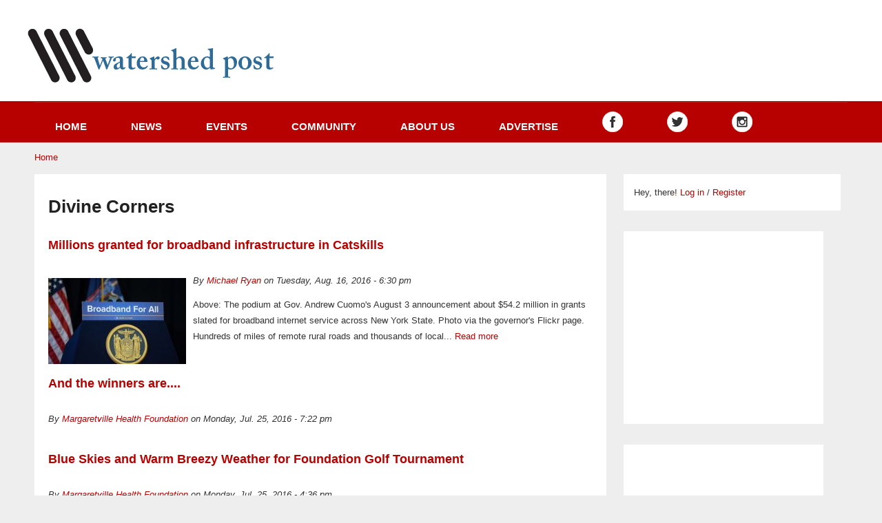

--- FILE ---
content_type: text/html; charset=utf-8
request_url: https://watershedpost.com/places/sullivan-county/fallsburg/divine-corners
body_size: 8234
content:
<!DOCTYPE html>
<html lang="en" dir="ltr">
<head>
  <meta http-equiv="Content-Type" content="text/html; charset=utf-8" />
<meta name="viewport" content="width=device-width, initial-scale=1, maximum-scale=1, minimum-scale=1, user-scalable=no" />
<link rel="alternate" type="application/rss+xml" title="Divine Corners" href="https://watershedpost.com/taxonomy/term/79387/all/feed" />
<link rel="shortcut icon" href="https://watershedpost.com/sites/default/files/favicon.ico" type="image/vnd.microsoft.icon" />
<meta name="generator" content="Drupal 7 (http://drupal.org)" />
<link rel="canonical" href="https://watershedpost.com/places/sullivan-county/fallsburg/divine-corners" />
<link rel="shortlink" href="https://watershedpost.com/taxonomy/term/79387" />
<meta property="og:site_name" content="Watershed Post" />
<meta property="og:type" content="article" />
<meta property="og:url" content="https://watershedpost.com/places/sullivan-county/fallsburg/divine-corners" />
<meta property="og:title" content="Divine Corners" />
  <title>Divine Corners | Watershed Post</title>  
  <link type="text/css" rel="stylesheet" href="https://watershedpost.com/sites/default/files/css/css_xE-rWrJf-fncB6ztZfd2huxqgxu4WO-qwma6Xer30m4.css" media="all" />
<link type="text/css" rel="stylesheet" href="https://watershedpost.com/sites/default/files/css/css_7mcC58kJQroopSHZs3mHDZ_LF9ZsYxn-I6tlCfg9aeY.css" media="all" />
<link type="text/css" rel="stylesheet" href="https://watershedpost.com/sites/default/files/css/css_2E2c001uo8Ove5Y88wDggD0LrqD4oaK5QlJsUBKM74g.css" media="all" />
<link type="text/css" rel="stylesheet" href="https://watershedpost.com/sites/default/files/css/css_Q_o7or6y6vTBRrb80p4GqkrI7R2xM8dd55fdUi5p4Jg.css" media="all" />
<link type="text/css" rel="stylesheet" href="https://watershedpost.com/sites/default/files/css/css_43ls_WGVpzMHXB5gEgsSl_A2ELFBiPM0QLk00FpQXLc.css" media="all" />
<link type="text/css" rel="stylesheet" href="https://watershedpost.com/sites/all/themes/quatro/css/red-style.css?ovfd43" media="all" />

<!--[if (lt IE 9)&(!IEMobile)]>
<link type="text/css" rel="stylesheet" href="https://watershedpost.com/sites/default/files/css/css_fuqOzLw6HCtL7y2BXxrbw9uY-NO4AwHWhefxB57oMx8.css" media="all" />
<![endif]-->

<!--[if gte IE 9]><!-->
<link type="text/css" rel="stylesheet" href="https://watershedpost.com/sites/default/files/css/css_kUDo0Anw1CdJe2o-urrBRtp6Wfm9AC1OmXsl7ZWZ-p0.css" media="all" />
<!--<![endif]-->
  <script type="text/javascript" src="https://watershedpost.com/sites/default/files/js/js_tm1gahPj5RurExr4Zj4GdGvvL7W4-u6_XRVeEsXyp3Q.js"></script>
<script type="text/javascript" src="https://watershedpost.com/sites/default/files/js/js_TA4_cxe4e-DZGuCwvwmxpjCMFJh3c-dE0tfi9LrxUzo.js"></script>
<script type="text/javascript" src="https://watershedpost.com/sites/default/files/js/js_0GC5vW-odpQmuqA20QnPyEUmIxc9J06b8-0FonUqW-k.js"></script>
<script type="text/javascript">
<!--//--><![CDATA[//><!--
(function(i,s,o,g,r,a,m){i["GoogleAnalyticsObject"]=r;i[r]=i[r]||function(){(i[r].q=i[r].q||[]).push(arguments)},i[r].l=1*new Date();a=s.createElement(o),m=s.getElementsByTagName(o)[0];a.async=1;a.src=g;m.parentNode.insertBefore(a,m)})(window,document,"script","//www.google-analytics.com/analytics.js","ga");ga("create", "UA-11726714-1", {"cookieDomain":"auto"});ga("set", "anonymizeIp", true);ga("send", "pageview");
//--><!]]>
</script>
<script type="text/javascript" src="https://watershedpost.com/sites/default/files/js/js_e6VvR5DKihgtAEAJZNuciMIlmgN3M9gtVp-UO86z6Kg.js"></script>
<script type="text/javascript">
<!--//--><![CDATA[//><!--
jQuery.extend(Drupal.settings, {"basePath":"\/","pathPrefix":"","ajaxPageState":{"theme":"quatro","theme_token":"fH2Pg9Iiuqe3FS6tTU9E7MfHUtXi9THeG_K5MGkdAyI","js":{"sites\/all\/modules\/addthis\/addthis.js":1,"misc\/jquery.js":1,"misc\/jquery.once.js":1,"misc\/drupal.js":1,"misc\/ui\/jquery.ui.core.min.js":1,"misc\/ui\/jquery.ui.widget.min.js":1,"sites\/all\/modules\/nice_menus\/js\/jquery.bgiframe.js":1,"sites\/all\/modules\/nice_menus\/js\/jquery.hoverIntent.js":1,"sites\/all\/modules\/nice_menus\/js\/superfish.js":1,"sites\/all\/modules\/nice_menus\/js\/nice_menus.js":1,"misc\/ui\/jquery.ui.accordion.min.js":1,"misc\/ui\/jquery.ui.tabs.min.js":1,"sites\/all\/libraries\/colorbox\/jquery.colorbox-min.js":1,"sites\/all\/modules\/colorbox\/js\/colorbox.js":1,"sites\/all\/modules\/colorbox\/styles\/default\/colorbox_style.js":1,"sites\/all\/modules\/floating_block\/floating_block.js":1,"sites\/all\/modules\/responsive_menus\/styles\/responsive_menus_simple\/js\/responsive_menus_simple.js":1,"sites\/all\/modules\/google_analytics\/googleanalytics.js":1,"0":1,"sites\/all\/themes\/omega\/omega\/js\/jquery.formalize.js":1,"sites\/all\/themes\/omega\/omega\/js\/omega-mediaqueries.js":1,"sites\/all\/themes\/quatro\/js\/custom.js":1},"css":{"modules\/system\/system.base.css":1,"modules\/system\/system.menus.css":1,"modules\/system\/system.messages.css":1,"modules\/system\/system.theme.css":1,"misc\/ui\/jquery.ui.core.css":1,"misc\/ui\/jquery.ui.theme.css":1,"misc\/ui\/jquery.ui.accordion.css":1,"misc\/ui\/jquery.ui.tabs.css":1,"sites\/all\/modules\/simplenews\/simplenews.css":1,"sites\/all\/modules\/calendar\/css\/calendar_multiday.css":1,"sites\/all\/modules\/date\/date_api\/date.css":1,"sites\/all\/modules\/date\/date_popup\/themes\/datepicker.1.7.css":1,"sites\/all\/modules\/date\/date_repeat_field\/date_repeat_field.css":1,"modules\/field\/theme\/field.css":1,"modules\/node\/node.css":1,"modules\/poll\/poll.css":1,"modules\/search\/search.css":1,"modules\/user\/user.css":1,"sites\/all\/modules\/views\/css\/views.css":1,"sites\/all\/modules\/colorbox\/styles\/default\/colorbox_style.css":1,"sites\/all\/modules\/ctools\/css\/ctools.css":1,"sites\/all\/modules\/panels\/css\/panels.css":1,"sites\/all\/modules\/nice_menus\/css\/nice_menus.css":1,"sites\/all\/modules\/nice_menus\/css\/nice_menus_default.css":1,"sites\/all\/modules\/responsive_menus\/styles\/responsive_menus_simple\/css\/responsive_menus_simple.css":1,"sites\/all\/themes\/omega\/alpha\/css\/alpha-reset.css":1,"sites\/all\/themes\/omega\/alpha\/css\/alpha-mobile.css":1,"sites\/all\/themes\/omega\/alpha\/css\/alpha-alpha.css":1,"sites\/all\/themes\/omega\/omega\/css\/formalize.css":1,"sites\/all\/themes\/quatro\/css\/quatro-reset.css":1,"sites\/all\/themes\/quatro\/css\/global.css":1,"sites\/all\/themes\/quatro\/css\/red-style.css":1,"ie::normal::sites\/all\/themes\/quatro\/css\/quatro-alpha-default.css":1,"ie::normal::sites\/all\/themes\/quatro\/css\/quatro-alpha-default-normal.css":1,"ie::normal::sites\/all\/themes\/omega\/alpha\/css\/grid\/alpha_default\/normal\/alpha-default-normal-16.css":1,"ie::normal::sites\/all\/themes\/omega\/alpha\/css\/grid\/alpha_default\/normal\/alpha-default-normal-24.css":1,"normal::sites\/all\/themes\/quatro\/css\/quatro-alpha-default.css":1,"normal::sites\/all\/themes\/quatro\/css\/quatro-alpha-default-normal.css":1,"sites\/all\/themes\/omega\/alpha\/css\/grid\/alpha_default\/normal\/alpha-default-normal-16.css":1,"sites\/all\/themes\/omega\/alpha\/css\/grid\/alpha_default\/normal\/alpha-default-normal-24.css":1,"wide::sites\/all\/themes\/quatro\/css\/quatro-alpha-default.css":1,"wide::sites\/all\/themes\/quatro\/css\/quatro-alpha-default-wide.css":1,"sites\/all\/themes\/omega\/alpha\/css\/grid\/alpha_default\/wide\/alpha-default-wide-16.css":1,"sites\/all\/themes\/omega\/alpha\/css\/grid\/alpha_default\/wide\/alpha-default-wide-24.css":1}},"colorbox":{"opacity":"0.85","current":"{current} of {total}","previous":"\u00ab Prev","next":"Next \u00bb","close":"Close","maxWidth":"98%","maxHeight":"98%","fixed":true,"mobiledetect":true,"mobiledevicewidth":"480px"},"floating_block":{"settings":{"#region-sidebar-second":{"container":"#region-content"}},"minWidth":"1000px"},"jcarousel":{"ajaxPath":"\/jcarousel\/ajax\/views"},"nice_menus_options":{"delay":800,"speed":"slow"},"responsive_menus":[{"toggler_text":"\u2630 Menu","selectors":["#nice-menu-1","#main-menu"],"media_size":"768","media_unit":"px","absolute":true,"remove_attributes":true,"responsive_menus_style":"responsive_menus_simple"}],"googleanalytics":{"trackOutbound":1,"trackMailto":1,"trackDownload":1,"trackDownloadExtensions":"7z|aac|arc|arj|asf|asx|avi|bin|csv|doc(x|m)?|dot(x|m)?|exe|flv|gif|gz|gzip|hqx|jar|jpe?g|js|mp(2|3|4|e?g)|mov(ie)?|msi|msp|pdf|phps|png|ppt(x|m)?|pot(x|m)?|pps(x|m)?|ppam|sld(x|m)?|thmx|qtm?|ra(m|r)?|sea|sit|tar|tgz|torrent|txt|wav|wma|wmv|wpd|xls(x|m|b)?|xlt(x|m)|xlam|xml|z|zip","trackColorbox":1},"omega":{"layouts":{"primary":"normal","order":["normal","wide"],"queries":{"normal":"all and (min-width: 980px) and (min-device-width: 980px), all and (max-device-width: 1024px) and (min-width: 1024px) and (orientation:landscape)","wide":"all and (min-width: 1220px)"}}}});
//--><!]]>
</script>
  <script type='text/javascript'>
var googletag = googletag || {};
googletag.cmd = googletag.cmd || [];
(function() {
var gads = document.createElement('script');
gads.async = true;
gads.type = 'text/javascript';
var useSSL = 'https:' == document.location.protocol;
gads.src = (useSSL ? 'https:' : 'http:') + 
'//www.googletagservices.com/tag/js/gpt.js';
var node = document.getElementsByTagName('script')[0];
node.parentNode.insertBefore(gads, node);
})();
</script>  
<script type='text/javascript'>
googletag.cmd.push(function() {
googletag.defineSlot('/5607107/new_events_top', [250, 250], 'div-gpt-ad-1368416568980-0').addService(googletag.pubads());
googletag.defineSlot('/5607107/250x125_1', [250, 125], 'div-gpt-ad-1354036368563-0').addService(googletag.pubads());
googletag.defineSlot('/5607107/250x125_2', [250, 125], 'div-gpt-ad-1354036368563-1').addService(googletag.pubads());
googletag.defineSlot('/5607107/250x125_3', [250, 125], 'div-gpt-ad-1354036368563-2').addService(googletag.pubads());
googletag.defineSlot('/5607107/250x125_4', [250, 125], 'div-gpt-ad-1354036368563-3').addService(googletag.pubads());
googletag.defineSlot('/5607107/250x125_5', [250, 125], 'div-gpt-ad-1354036368563-4').addService(googletag.pubads());
googletag.defineSlot('/5607107/250x250_1', [250, 250], 'div-gpt-ad-1362712787181-0').addService(googletag.pubads());
googletag.defineSlot('/5607107/250x250_10', [250, 250], 'div-gpt-ad-1362712787181-1').addService(googletag.pubads());
googletag.defineSlot('/5607107/250x250_11', [250, 250], 'div-gpt-ad-1362712787181-2').addService(googletag.pubads());
googletag.defineSlot('/5607107/250x250_12', [250, 250], 'div-gpt-ad-1362712787181-3').addService(googletag.pubads());
googletag.defineSlot('/5607107/250x250_13', [250, 250], 'div-gpt-ad-1362712787181-4').addService(googletag.pubads());
googletag.defineSlot('/5607107/250x250_14', [250, 250], 'div-gpt-ad-1362712787181-5').addService(googletag.pubads());
googletag.defineSlot('/5607107/250x250_15', [250, 250], 'div-gpt-ad-1362712787181-6').addService(googletag.pubads());
googletag.defineSlot('/5607107/250x250_16', [250, 250], 'div-gpt-ad-1362712787181-7').addService(googletag.pubads());
googletag.defineSlot('/5607107/250x250_17', [250, 250], 'div-gpt-ad-1362712787181-8').addService(googletag.pubads());
googletag.defineSlot('/5607107/250x250_18', [250, 250], 'div-gpt-ad-1362712787181-9').addService(googletag.pubads());
googletag.defineSlot('/5607107/250x250_19', [250, 250], 'div-gpt-ad-1362712787181-10').addService(googletag.pubads());
googletag.defineSlot('/5607107/250x250_2', [250, 250], 'div-gpt-ad-1362712787181-11').addService(googletag.pubads());
googletag.defineSlot('/5607107/250x250_20', [250, 250], 'div-gpt-ad-1362712787181-12').addService(googletag.pubads());
googletag.defineSlot('/5607107/250x250_3', [250, 250], 'div-gpt-ad-1362712787181-13').addService(googletag.pubads());
googletag.defineSlot('/5607107/250x250_4', [250, 250], 'div-gpt-ad-1362712787181-14').addService(googletag.pubads());
googletag.defineSlot('/5607107/250x250_5', [250, 250], 'div-gpt-ad-1362712787181-15').addService(googletag.pubads());
googletag.defineSlot('/5607107/250x250_6', [250, 250], 'div-gpt-ad-1362712787181-16').addService(googletag.pubads());
googletag.defineSlot('/5607107/250x250_7', [250, 250], 'div-gpt-ad-1362712787181-17').addService(googletag.pubads());
googletag.defineSlot('/5607107/250x250_8', [250, 250], 'div-gpt-ad-1362712787181-18').addService(googletag.pubads());
googletag.defineSlot('/5607107/250x250_9', [250, 250], 'div-gpt-ad-1362712787181-19').addService(googletag.pubads());
googletag.defineSlot('/5607107/july4_360_1', [360, 90], 'div-gpt-ad-1340329052654-0').addService(googletag.pubads());
googletag.defineSlot('/5607107/july4_360_2', [360, 90], 'div-gpt-ad-1340329052654-1').addService(googletag.pubads());
googletag.defineSlot('/5607107/july4_250x250', [250, 250], 'div-gpt-ad-1340330674055-0').addService(googletag.pubads());
googletag.defineSlot('/5607107/360x90_left', [360, 90], 'div-gpt-ad-1336530045654-0').addService(googletag.pubads());
googletag.defineSlot('/5607107/360x90_right', [360, 90], 'div-gpt-ad-1336530045654-1').addService(googletag.pubads());
googletag.defineSlot('/5607107/special_250x250_1', [250, 250], 'div-gpt-ad-1336062318310-2').addService(googletag.pubads());
googletag.defineSlot('/5607107/special_250x250_10', [250, 250], 'div-gpt-ad-1336062318310-3').addService(googletag.pubads());
googletag.defineSlot('/5607107/special_250x250_2', [250, 250], 'div-gpt-ad-1336062318310-4').addService(googletag.pubads());
googletag.defineSlot('/5607107/special_250x250_3', [250, 250], 'div-gpt-ad-1336062318310-5').addService(googletag.pubads());
googletag.defineSlot('/5607107/special_250x250_4', [250, 250], 'div-gpt-ad-1336062318310-6').addService(googletag.pubads());
googletag.defineSlot('/5607107/special_250x250_5', [250, 250], 'div-gpt-ad-1336062318310-7').addService(googletag.pubads());
googletag.defineSlot('/5607107/special_250x250_6', [250, 250], 'div-gpt-ad-1336062318310-8').addService(googletag.pubads());
googletag.defineSlot('/5607107/special_250x250_7', [250, 250], 'div-gpt-ad-1336062318310-9').addService(googletag.pubads());
googletag.defineSlot('/5607107/special_250x250_8', [250, 250], 'div-gpt-ad-1336062318310-10').addService(googletag.pubads());
googletag.defineSlot('/5607107/special_250x250_9', [250, 250], 'div-gpt-ad-1336062318310-11').addService(googletag.pubads());
googletag.defineSlot('/5607107/event_bottom', [250, 250], 'div-gpt-ad-1348850593170-0').addService(googletag.pubads());
googletag.defineSlot('/5607107/event_top', [250, 250], 'div-gpt-ad-1348850593170-1').addService(googletag.pubads());
googletag.defineSlot('/5607107/long_ad', [964, 90], 'div-gpt-ad-1345860965144-0').addService(googletag.pubads());
googletag.defineSlot('/5607107/728x90_middle', [728, 90], 'div-gpt-ad-1477782394011-0').addService(googletag.pubads());
googletag.defineSlot('/5607107/728x90_top', [728, 90], 'div-gpt-ad-1477972099004-0').addService(googletag.pubads());
googletag.defineSlot('/5607107/300x250_in_story', [300, 250], 'div-gpt-ad-1415717181520-0').addService(googletag.pubads());
googletag.defineSlot('/5607107/300x250_right',[[250, 250], [300, 250]], 'div-gpt-ad-1477954931199-1').addService(googletag.pubads());
googletag.defineSlot('/5607107/300x250_left', [[250, 250], [300, 250]], 'div-gpt-ad-1477954931199-0').addService(googletag.pubads());
googletag.pubads().collapseEmptyDivs();
googletag.enableServices();
});

</script>  
  <link rel="stylesheet" href="//maxcdn.bootstrapcdn.com/font-awesome/4.3.0/css/font-awesome.min.css">

  <link href='http://fonts.googleapis.com/css?family=Open+Sans+Condensed:700,300,300italic' rel='stylesheet' type='text/css' />
  <link href='http://fonts.googleapis.com/css?family=Open+Sans:400,400italic,600,600italic,700,700italic,800,800italic,300italic,300' rel='stylesheet' type='text/css'>
  <!--[if lt IE 9]><script src="http://html5shiv.googlecode.com/svn/trunk/html5.js"></script><![endif]-->
   
  <!--[if IE 8]>
    <link type="text/css" rel="stylesheet" media="all" href="/sites/all/themes/quatro/css/ie8-fixes.css" />
  <![endif]-->
  <!--[if IE 7]>  
    <link type="text/css" rel="stylesheet" media="all" href="/sites/all/themes/quatro/css/ie7-fixes.css" />
  <![endif]-->
  <!--[if IE]>  
    <link type="text/css" rel="stylesheet" media="all" href="/sites/all/themes/quatro/css/ie-fixes.css" />
  <![endif]-->
<script>
  (function() {
    var cx = '005559337285472176694:onwl_uk5v8q';
    var gcse = document.createElement('script'); gcse.type = 'text/javascript'; gcse.async = true;
    gcse.src = (document.location.protocol == 'https:' ? 'https:' : 'http:') +
        '//www.google.com/cse/cse.js?cx=' + cx;
    var s = document.getElementsByTagName('script')[0]; s.parentNode.insertBefore(gcse, s);
  })();
</script>

</head>
<body class="html not-front not-logged-in no-sidebars page-taxonomy page-taxonomy-term page-taxonomy-term- page-taxonomy-term-79387 context-places">
  <div id="skip-link">
    <a href="#main-content" class="element-invisible element-focusable">Skip to main content</a>
  </div>
    <div class="page clearfix" id="page">
      <header id="section-header" class="section section-header">
  <div id="zone-branding-wrapper" class="zone-wrapper zone-branding-wrapper clearfix">  
  <div id="zone-branding" class="zone zone-branding clearfix container-16">
    <div class="grid-16 region region-branding" id="region-branding">
  <div class="region-inner region-branding-inner">
        <div class="branding-data clearfix">
            <div class="logo-img">
        <a href="/" rel="home" title=""><img src="https://watershedpost.com/sites/all/themes/quatro/logo.png" alt="" id="logo" /></a>      </div>
                </div>
        <div class="block block-block block-13 block-block-13 odd block-without-title" id="block-block-13">
  <div class="block-inner clearfix">
                
    <div class="content clearfix">
      <!-- /5607107/728x90_top -->
<div id='div-gpt-ad-1477972099004-0' style='height:90px; width:728px;'>
<script>
googletag.cmd.push(function() { googletag.display('div-gpt-ad-1477972099004-0'); });
</script>
</div>    </div>
  </div>
</div>  </div>
</div>  </div>
</div><div id="zone-menu-wrapper" class="zone-wrapper zone-menu-wrapper clearfix">  
  <div id="zone-menu" class="zone zone-menu clearfix container-16">
    <div class="grid-16 region region-menu" id="region-menu">
  <div class="region-inner region-menu-inner">
        <div class="block block-nice-menus block-1 block-nice-menus-1 odd block-without-title" id="block-nice-menus-1">
  <div class="block-inner clearfix">
                
    <div class="content clearfix">
      <ul class="nice-menu nice-menu-down nice-menu-main-menu" id="nice-menu-1"><li class="menu-227 menu-path-front first odd "><a href="/" title="">Home</a></li>
<li class="menu-2108 menuparent  menu-path-news  even "><a href="/news">News</a><ul><li class="menu-2193 menu-path-outdoor first odd "><a href="/outdoor">Outdoor</a></li>
<li class="menu-2292 menu-path-food  even last"><a href="/food">Food</a></li>
</ul></li>
<li class="menu-2278 menu-path-events  odd "><a href="/events">Events</a></li>
<li class="menu-2322 menuparent  menu-path-community  even "><a href="/community" title="">Community</a><ul><li class="menu-423 menuparent  menu-path-business first odd "><a href="/business" title="">Local Business</a><ul><li class="menu-2321 menu-path-jobs first odd last"><a href="/jobs">Jobs</a></li>
</ul></li>
<li class="menu-2805 menu-path-pressreleases  even "><a href="/pressreleases">Press Releases</a></li>
<li class="menu-2806 menu-path-announcements  odd "><a href="/announcements" title="">Announcements</a></li>
<li class="menu-2515 menu-path-real-estate  even "><a href="/real-estate" title="">Real Estate</a></li>
<li class="menu-2808 menu-path-obituaries  odd "><a href="/obituaries" title="">Obituaries</a></li>
<li class="menu-2323 menu-path-jobs  even "><a href="/jobs" title="">Jobs</a></li>
<li class="menu-2809 menu-path-taxonomy-term-73277  odd last"><a href="/letters" title="">Letters to the Editor</a></li>
</ul></li>
<li class="menu-2144 menuparent  menu-path-node-5915  odd "><a href="/about-us">About us</a><ul><li class="menu-2511 menu-path-watershedpostus2list-managecom-subscribeubb9c02790006eb7c4795e7794id596ab8811f first odd last"><a href="http://watershedpost.us2.list-manage.com/subscribe?u=bb9c02790006eb7c4795e7794&amp;id=596ab8811f" title="">Subscribe to newsletter</a></li>
</ul></li>
<li class="menu-2512 menu-path-node-81968  even "><a href="/advertise">Advertise</a></li>
<li class="menu-2191 menu-path-facebookcom-watershedpost  odd "><a href="http://www.facebook.com/watershedpost" title="Watershed Post on Facebook"><img alt = "Watershed Post on Facebook" src = "/sites/all/themes/quatro/images/whitefacebook.png" /></a></li>
<li class="menu-2110 menu-path-stwittercom-watershedpost  even "><a href="https://twitter.com/watershedpost" title="Watershed Post Twitter feed" class=""><img alt = "Watershed Post Twitter feed" src = "/sites/all/themes/quatro/images/whitetwitter.png" /></a></li>
<li class="menu-2594 menu-path-sinstagramcom-watershedpost  odd last"><a href="https://www.instagram.com/watershedpost" title="Watershed Post on Instagram"><img alt = "Watershed Post on Instagram" src = "/sites/all/themes/quatro/images/whiteinstagram.png" /></a></li>
</ul>
    </div>
  </div>
</div>  </div>
</div>
  </div>
</div><div id="zone-submenu-wrapper" class="zone-wrapper zone-submenu-wrapper clearfix">  
  <div id="zone-submenu" class="zone zone-submenu clearfix container-16">
    <div class="grid-16 region region-submenu" id="region-submenu">
  <div class="region-inner region-submenu-inner">
      </div>
</div>  </div>
</div></header>    
      <section id="section-content" class="section section-content">
  <div id="zone-content-wrapper" class="zone-wrapper zone-content-wrapper clearfix">  
  <div id="zone-content" class="zone zone-content clearfix container-24">    
          <div id="breadcrumb" class="grid-24"><h2 class="element-invisible">You are here</h2><div class="breadcrumb"><a href="/">Home</a></div></div>
        
        <div class="grid-17 region region-content" id="region-content">
  <div class="region-inner region-content-inner">
    <a id="main-content"></a>
                <h1 class="title" id="page-title">Divine Corners</h1>
                <div class="tabs clearfix"></div>        <div class="block block-system block-main block-system-main odd block-without-title" id="block-system-main">
  <div class="block-inner clearfix">
                
    <div class="content clearfix">
      <div class="view view-taxonomy-term view-id-taxonomy_term view-display-id-page view-dom-id-1492244fc6a969dca8be314f39153d43">
        
  
  
      <div class="view-content">
        <div class="views-row views-row-1 views-row-odd views-row-first">
      
  <div class="views-field views-field-title">        <h3 class="field-content"><a href="/2016/millions-slated-broadband-infrastructure-catskills">Millions granted for broadband infrastructure in Catskills</a></h3>  </div>  
  <div class="views-field views-field-field-mainimage">        <div class="field-content"><a href="/2016/millions-slated-broadband-infrastructure-catskills"><img src="https://watershedpost.com/sites/default/files/styles/index_page_thumbnail/public/2016/28748060165_2eb1df67a4_z.jpg?itok=9wft1eMX" width="200" height="125" alt="" /></a></div>  </div>  
  <div class="views-field views-field-name">        <span class="field-content">By <a href="/users/michael-ryan" title="View user profile." class="username">Michael Ryan</a> on Tuesday, Aug. 16, 2016 - 6:30 pm</span>  </div>  
  <div class="views-field views-field-body">        <span class="field-content">Above: The podium at Gov. Andrew Cuomo's August 3 announcement about $54.2 million in grants slated for broadband internet service across New York State. Photo via the governor's Flickr page.
Hundreds of miles of remote rural roads and thousands of local... <a href="/2016/millions-slated-broadband-infrastructure-catskills" class="views-more-link">Read more</a></span>  </div>  </div>
  <div class="views-row views-row-2 views-row-even">
      
  <div class="views-field views-field-title">        <h3 class="field-content"><a href="/sponsored/2016/and-winners-are">And the winners are....</a></h3>  </div>  
  <div class="views-field views-field-name">        <span class="field-content">By <a href="/users/margaretville-health-foundation" title="View user profile." class="username">Margaretville Health Foundation</a> on Monday, Jul. 25, 2016 - 7:22 pm</span>  </div>  
  <div class="views-field views-field-body">        <span class="field-content"></span>  </div>  </div>
  <div class="views-row views-row-3 views-row-odd">
      
  <div class="views-field views-field-title">        <h3 class="field-content"><a href="/sponsored/2016/blue-skies-and-warm-breezy-weather-foundation-golf-tournamen">Blue Skies and Warm Breezy Weather for Foundation Golf Tournament</a></h3>  </div>  
  <div class="views-field views-field-name">        <span class="field-content">By <a href="/users/margaretville-health-foundation" title="View user profile." class="username">Margaretville Health Foundation</a> on Monday, Jul. 25, 2016 - 4:36 pm</span>  </div>  
  <div class="views-field views-field-body">        <span class="field-content"></span>  </div>  </div>
  <div class="views-row views-row-4 views-row-even">
      
  <div class="views-field views-field-title">        <h3 class="field-content"><a href="/sponsored/2016/optional-skins-game-golf-tournament">Optional Skins Game at Golf Tournament</a></h3>  </div>  
  <div class="views-field views-field-name">        <span class="field-content">By <a href="/users/margaretville-health-foundation" title="View user profile." class="username">Margaretville Health Foundation</a> on Monday, Jul. 18, 2016 - 3:15 pm</span>  </div>  
  <div class="views-field views-field-body">        <span class="field-content"></span>  </div>  </div>
  <div class="views-row views-row-5 views-row-odd">
      
  <div class="views-field views-field-title">        <h3 class="field-content"><a href="/sponsored/2016/golf-tournament-team-spots-still-available">Golf Tournament Team Spots Still Available</a></h3>  </div>  
  <div class="views-field views-field-name">        <span class="field-content">By <a href="/users/margaretville-health-foundation" title="View user profile." class="username">Margaretville Health Foundation</a> on Friday, Jul. 8, 2016 - 4:46 pm</span>  </div>  
  <div class="views-field views-field-body">        <span class="field-content"></span>  </div>  </div>
  <div class="views-row views-row-6 views-row-even">
      
  <div class="views-field views-field-title">        <h3 class="field-content"><a href="/2016/new-york-gov-promotes-catskills-robert-de-niro">New York Gov. Cuomo plugs Catskills with Robert De Niro</a></h3>  </div>  
  <div class="views-field views-field-field-mainimage">        <div class="field-content"><a href="/2016/new-york-gov-promotes-catskills-robert-de-niro"><img src="https://watershedpost.com/sites/default/files/styles/index_page_thumbnail/public/2016/TransitPoster51_0.jpg?itok=8MyaS6JN" width="200" height="125" alt="" /></a></div>  </div>  
  <div class="views-field views-field-name">        <span class="field-content">By <a href="/users/julia-reischel" title="View user profile." class="username">Julia Reischel</a> on Friday, Jul. 1, 2016 - 8:35 pm</span>  </div>  
  <div class="views-field views-field-body">        <span class="field-content">Above: A poster promoting Lake Wawaka in the Delaware County hamlet of Halcottsville, one of six ads that will promote the Catskills region in the NYC public transit system this summer. To see all six posters, click here. 
Gov. Andrew Cuomo pulled out all... <a href="/2016/new-york-gov-promotes-catskills-robert-de-niro" class="views-more-link">Read more</a></span>  </div>  </div>
  <div class="views-row views-row-7 views-row-odd">
      
  <div class="views-field views-field-title">        <h3 class="field-content"><a href="/announcements/2016/wjff-nominate-community-leader">WJFF: NOMINATE A COMMUNITY LEADER!</a></h3>  </div>  
  <div class="views-field views-field-name">        <span class="field-content">By <a href="/users/tbruno" title="View user profile." class="username">tbruno</a> on Wednesday, Jun. 29, 2016 - 1:13 pm</span>  </div>  
  <div class="views-field views-field-body">        <span class="field-content"></span>  </div>  </div>
  <div class="views-row views-row-8 views-row-even">
      
  <div class="views-field views-field-title">        <h3 class="field-content"><a href="/2016/tensions-simmer-sullivan-county-seeks-dialogue-summer-orthodox-communi"> As tensions simmer, Sullivan County seeks dialogue with summer Orthodox community</a></h3>  </div>  
  <div class="views-field views-field-field-mainimage">        <div class="field-content"><a href="/2016/tensions-simmer-sullivan-county-seeks-dialogue-summer-orthodox-communi"><img src="https://watershedpost.com/sites/default/files/styles/index_page_thumbnail/public/2016/Rabbi%20Goodman.jpg?itok=bNaUbmBs" width="200" height="125" alt="" /></a></div>  </div>  
  <div class="views-field views-field-name">        <span class="field-content">By <a href="/users/timothy-knight" title="View user profile." class="username">Timothy Knight</a> on Friday, Jun. 24, 2016 - 6:24 pm</span>  </div>  
  <div class="views-field views-field-body">        <span class="field-content">Above: Rabbi Irving Goodman at Monday’s forum in Monticello. Photo by Timothy Knight.  
Members of Sullivan County's Orthodox Jewish community and elected public officials came together in the Sullivan County village of Monticello on Monday, June 20 to... <a href="/2016/tensions-simmer-sullivan-county-seeks-dialogue-summer-orthodox-communi" class="views-more-link">Read more</a></span>  </div>  </div>
  <div class="views-row views-row-9 views-row-odd">
      
  <div class="views-field views-field-title">        <h3 class="field-content"><a href="/sponsored/2016/golf-tournamentan-annual-margaretville-health-foundation-eve">Golf Tournament...an Annual Margaretville Health Foundation Event</a></h3>  </div>  
  <div class="views-field views-field-name">        <span class="field-content">By <a href="/users/margaretville-health-foundation" title="View user profile." class="username">Margaretville Health Foundation</a> on Wednesday, Jun. 15, 2016 - 12:11 pm</span>  </div>  
  <div class="views-field views-field-body">        <span class="field-content"></span>  </div>  </div>
  <div class="views-row views-row-10 views-row-even views-row-last">
      
  <div class="views-field views-field-title">        <h3 class="field-content"><a href="/2016/how-stay-safe-catskills-black-bear-country">How to stay safe in Catskills black bear country</a></h3>  </div>  
  <div class="views-field views-field-field-mainimage">        <div class="field-content"><a href="/2016/how-stay-safe-catskills-black-bear-country"><img src="https://watershedpost.com/sites/default/files/styles/index_page_thumbnail/public/2016/American%20Black%20Bear%20in%20the%20Catskills%20small.jpg?itok=-T1DecY3" width="200" height="125" alt="" /></a></div>  </div>  
  <div class="views-field views-field-name">        <span class="field-content">By <a href="/users/rebecca-andre" title="View user profile." class="username">Rebecca Andre</a> on Tuesday, Jun. 14, 2016 - 4:59 pm</span>  </div>  
  <div class="views-field views-field-body">        <span class="field-content">Above: A black bear in the Catskills. Photo by Rebecca Andre.
Spring in the Catskills is a breathtaking season of roaring waterfalls, eagles taking flight and pastures covered in blooming wildflowers—and, thanks to our resident black bear population, of... <a href="/2016/how-stay-safe-catskills-black-bear-country" class="views-more-link">Read more</a></span>  </div>  </div>
    </div>
  
      <h2 class="element-invisible">Pages</h2><div class="item-list"><ul class="pager clearfix"><li class="pager-current first">1</li><li class="pager-item"><a title="Go to page 2" href="/places/sullivan-county/fallsburg/divine-corners?page=1">2</a></li><li class="pager-item"><a title="Go to page 3" href="/places/sullivan-county/fallsburg/divine-corners?page=2">3</a></li><li class="pager-item"><a title="Go to page 4" href="/places/sullivan-county/fallsburg/divine-corners?page=3">4</a></li><li class="pager-item"><a title="Go to page 5" href="/places/sullivan-county/fallsburg/divine-corners?page=4">5</a></li><li class="pager-item"><a title="Go to page 6" href="/places/sullivan-county/fallsburg/divine-corners?page=5">6</a></li><li class="pager-item"><a title="Go to page 7" href="/places/sullivan-county/fallsburg/divine-corners?page=6">7</a></li><li class="pager-item"><a title="Go to page 8" href="/places/sullivan-county/fallsburg/divine-corners?page=7">8</a></li><li class="pager-item"><a title="Go to page 9" href="/places/sullivan-county/fallsburg/divine-corners?page=8">9</a></li><li class="pager-ellipsis">…</li><li class="pager-next"><a title="Go to next page" href="/places/sullivan-county/fallsburg/divine-corners?page=1">next ›</a></li><li class="pager-last last"><a title="Go to last page" href="/places/sullivan-county/fallsburg/divine-corners?page=45">last »</a></li></ul></div>  
  
  
  
  
</div>    </div>
  </div>
</div>    <div class="feed-icon clearfix"><a href="https://watershedpost.com/taxonomy/term/79387/all/feed" class="feed-icon" title="Subscribe to Divine Corners"><img src="https://watershedpost.com/misc/feed.png" width="16" height="16" alt="Subscribe to Divine Corners" /></a></div>  </div>
</div>
<aside class="grid-7 region region-sidebar-second" id="region-sidebar-second">
  <div class="region-inner region-sidebar-second-inner">
    <div class="block block-block block-30 block-block-30 odd block-without-title" id="block-block-30">
  <div class="block-inner clearfix">
                
    <div class="content clearfix">
      Hey, there! <a href="/user/login">Log in</a>  / <a href="/register">Register</a>    </div>
  </div>
</div><div class="block block-block block-26 block-block-26 even block-without-title" id="block-block-26">
  <div class="block-inner clearfix">
                
    <div class="content clearfix">
      <div id='div-gpt-ad-1348850593170-1' style='width:250px; height:250px;'>
<script type='text/javascript'>
googletag.cmd.push(function() { googletag.display('div-gpt-ad-1348850593170-1'); });
</script>
</div>    </div>
  </div>
</div><div class="block block-block bigadblock block-29 block-block-29 odd block-without-title" id="block-block-29">
  <div class="block-inner clearfix">
                
    <div class="content clearfix">
      <div align="center"><!-- 250x250_1 -->
<div id='div-gpt-ad-1362712787181-0' style='width:250px; height:250px;'>
<script type='text/javascript'>
googletag.cmd.push(function() { googletag.display('div-gpt-ad-1362712787181-0'); });
</script>
</div>

<!-- 250x250_10 -->
<div id='div-gpt-ad-1362712787181-1' style='width:250px; height:250px;'>
<script type='text/javascript'>
googletag.cmd.push(function() { googletag.display('div-gpt-ad-1362712787181-1'); });
</script>
</div>

<!-- 250x250_11 -->
<div id='div-gpt-ad-1362712787181-2' style='width:250px; height:250px;'>
<script type='text/javascript'>
googletag.cmd.push(function() { googletag.display('div-gpt-ad-1362712787181-2'); });
</script>
</div>

<!-- 250x250_12 -->
<div id='div-gpt-ad-1362712787181-3' style='width:250px; height:250px;'>
<script type='text/javascript'>
googletag.cmd.push(function() { googletag.display('div-gpt-ad-1362712787181-3'); });
</script>
</div>

<!-- 250x250_13 -->
<div id='div-gpt-ad-1362712787181-4' style='width:250px; height:250px;'>
<script type='text/javascript'>
googletag.cmd.push(function() { googletag.display('div-gpt-ad-1362712787181-4'); });
</script>
</div>

<!-- 250x250_14 -->
<div id='div-gpt-ad-1362712787181-5' style='width:250px; height:250px;'>
<script type='text/javascript'>
googletag.cmd.push(function() { googletag.display('div-gpt-ad-1362712787181-5'); });
</script>
</div>

<!-- 250x250_15 -->
<div id='div-gpt-ad-1362712787181-6' style='width:250px; height:250px;'>
<script type='text/javascript'>
googletag.cmd.push(function() { googletag.display('div-gpt-ad-1362712787181-6'); });
</script>
</div>

<!-- 250x250_16 -->
<div id='div-gpt-ad-1362712787181-7' style='width:250px; height:250px;'>
<script type='text/javascript'>
googletag.cmd.push(function() { googletag.display('div-gpt-ad-1362712787181-7'); });
</script>
</div>

<!-- 250x250_17 -->
<div id='div-gpt-ad-1362712787181-8' style='width: MISSING WIDTH; height: MISSING HEIGHT;'>
<script type='text/javascript'>
googletag.cmd.push(function() { googletag.display('div-gpt-ad-1362712787181-8'); });
</script>
</div>

<!-- 250x250_18 -->
<div id='div-gpt-ad-1362712787181-9' style='width:250px; height:250px;'>
<script type='text/javascript'>
googletag.cmd.push(function() { googletag.display('div-gpt-ad-1362712787181-9'); });
</script>
</div>
</div>    </div>
  </div>
</div>  </div>
</aside>  </div>
</div></section>    
  
      <footer id="section-footer" class="section section-footer">
  <div id="zone-footer-wrapper" class="zone-wrapper zone-footer-wrapper clearfix">  
  <div id="zone-footer" class="zone zone-footer clearfix container-16">
    <div class="grid-16 region region-footer-first" id="region-footer-first">
  <div class="region-inner region-footer-first-inner">
    <div class="block block-menu block-menu-footer-menu block-menu-menu-footer-menu odd block-without-title" id="block-menu-menu-footer-menu">
  <div class="block-inner clearfix">
                
    <div class="content clearfix">
      <ul class="menu"><li class="first leaf"><a href="/" title="">Home</a></li>
<li class="leaf"><a href="/business" title="Business">Business</a></li>
<li class="last leaf"><a href="/news" title="">News</a></li>
</ul>    </div>
  </div>
</div><div class="block block-block block-8 block-block-8 even block-without-title" id="block-block-8">
  <div class="block-inner clearfix">
                
    <div class="content clearfix">
      <div>Copyright 2017 Watershed Post.</div>
    </div>
  </div>
</div><div class="block block-block block-social-icons block-7 block-block-7 odd block-without-title" id="block-block-7">
  <div class="block-inner clearfix">
                
    <div class="content clearfix">
      <div>
	Join us on     <a href="https://www.facebook.com/watershedpost" class="fa fa-facebook-square fa-lg" style="color:#3b5998"></a>  <a href="https://twitter.com/watershedpost" class="fa fa-twitter-square fa-lg" style="color:#00aced"></a></div>
    </div>
  </div>
</div>  </div>
</div>  </div>
</div></footer>  </div>  <script type="text/javascript" src="https://watershedpost.com/sites/default/files/js/js_MLVgtzZ1ORq9krYqkeOsRay6ou_T-0QZytivuM9tTT8.js"></script>
</body>
 
</html>


--- FILE ---
content_type: text/html; charset=utf-8
request_url: https://www.google.com/recaptcha/api2/aframe
body_size: 115
content:
<!DOCTYPE HTML><html><head><meta http-equiv="content-type" content="text/html; charset=UTF-8"></head><body><script nonce="-9_HJWiPSBR7LNs2D8TNyg">/** Anti-fraud and anti-abuse applications only. See google.com/recaptcha */ try{var clients={'sodar':'https://pagead2.googlesyndication.com/pagead/sodar?'};window.addEventListener("message",function(a){try{if(a.source===window.parent){var b=JSON.parse(a.data);var c=clients[b['id']];if(c){var d=document.createElement('img');d.src=c+b['params']+'&rc='+(localStorage.getItem("rc::a")?sessionStorage.getItem("rc::b"):"");window.document.body.appendChild(d);sessionStorage.setItem("rc::e",parseInt(sessionStorage.getItem("rc::e")||0)+1);localStorage.setItem("rc::h",'1767285306590');}}}catch(b){}});window.parent.postMessage("_grecaptcha_ready", "*");}catch(b){}</script></body></html>

--- FILE ---
content_type: text/css
request_url: https://watershedpost.com/sites/default/files/css/css_43ls_WGVpzMHXB5gEgsSl_A2ELFBiPM0QLk00FpQXLc.css
body_size: 12918
content:
html,body,div{margin:0;padding:0;border:0;outline:0;font-size:100%;vertical-align:baseline;font:inherit;}h1,h2,h3,h4,h5,h6{margin:0;padding:0;border:0;outline:0;font-size:100%;vertical-align:baseline;font:inherit;font-weight:bold;}a,p,ul,ol,li,img,span,strong,em{margin:0;padding:0;border:0;outline:0;font-size:100%;vertical-align:baseline;font:inherit;}table,tbody,tfoot,thead,tr,th,td{margin:0;padding:0;border:0;outline:0;font-size:100%;vertical-align:baseline;font:inherit;}applet,object,iframe,blockquote,pre,abbr,acronym,address,big,cite,code,del,dfn,font,ins,kbd,q,s,samp,small,strike,sub,sup,tt,var,b,u,i,center,dl,dt,dd,caption,fieldset,form,label,legend{margin:0;padding:0;border:0;outline:0;font-size:100%;vertical-align:baseline;font:inherit;}article,aside,figure,footer,header,hgroup,section{margin:0;padding:0;border:0;outline:0;font-size:100%;vertical-align:baseline;font:inherit;}canvas,details,embed,figcaption,menu,nav,output,ruby,summary,time,mark,audio,video{margin:0;padding:0;border:0;outline:0;font-size:100%;vertical-align:baseline;font:inherit;}article,aside,details,figcaption,figure,footer,header,hgroup,menu,nav,section{display:block;}body{line-height:1;}b,strong{font-weight:bold;}em,i{font-style:italic;}ol,ul{list-style:none;}blockquote,q{quotes:none;}blockquote:before,blockquote:after,q:before,q:after{content:'';content:none;}:focus{outline:0;}ins{text-decoration:none;}del{text-decoration:line-through;}table{border-collapse:collapse;border-spacing:0;}
.grid-1,.grid-2,.grid-3,.grid-4,.grid-5,.grid-6,.grid-7,.grid-8,.grid-9,.grid-10,.grid-11,.grid-12,.grid-13,.grid-14,.grid-15,.grid-16,.grid-17,.grid-18,.grid-19,.grid-20,.grid-21,.grid-22,.grid-23,.grid-24{position:relative;margin-left:10px;margin-right:10px;}.container-12 .block .omega-grid,.container-16 .block .omega-grid,.container-24 .block .omega-grid{position:relative;margin-left:-10px;margin-right:-10px;}
.clearfix:after{font-size:0;}#skip-link{left:50%;margin-left:-5.25em;margin-top:0;position:absolute;width:auto;z-index:50;}#skip-link a,#skip-link a:link,#skip-link a:visited{background:#444;background:rgba(0,0,0,0.6);color:#fff;display:block;padding:1px 10px 2px 10px;text-decoration:none;-khtml-border-radius:0 0 10px 10px;-moz-border-radius:0 0 10px 10px;-o-border-radius:0 0 10px 10px;-webkit-border-top-left-radius:0;-webkit-border-top-right-radius:0;-webkit-border-bottom-left-radius:10px;-webkit-border-bottom-right-radius:10px;border-radius:0 0 10px 10px;}#skip-link a:hover,#skip-link a:active,#skip-link a:focus{outline:0;}.inline li,.tabs li,.breadcrumb li{list-style:none;display:inline;margin-right:0.5em;}.item-list li{list-style:none;}.pager li{display:inline;margin-right:0.25em;}img{vertical-align:bottom;}.field-label-inline .field-label,.field-label-inline .field-items,.field-label-inline .field-item{display:inline;}
::-moz-focus-inner{border:0;padding:0;}input[type="search"]::-webkit-search-decoration{display:none;}input,button,select,textarea{margin:0;vertical-align:middle;}button,input[type="reset"],input[type="submit"],input[type="button"]{-webkit-appearance:none;-moz-border-radius:11px;-webkit-border-radius:11px;-moz-background-clip:padding;-webkit-background-clip:padding;background-clip:padding-box;border-radius:11px;background:#ddd url(/sites/all/themes/omega/omega/images/button.png) repeat-x;background:-webkit-gradient(linear,left top,left bottom,color-stop(0,#fff),color-stop(1,#ddd));background:-moz-linear-gradient(top center,#fff 0%,#ddd 100%);border:1px solid;border-color:#ddd #bbb #999;cursor:pointer;color:#333;font:bold 12px/1.2 Arial,sans-serif;outline:0;overflow:visible;padding:3px 10px 4px;text-shadow:#fff 0 1px 1px;width:auto;*padding-top:2px;*padding-bottom:0px;}button{*padding-top:1px;*padding-bottom:1px;}textarea,select,input[type="date"],input[type="datetime"],input[type="datetime-local"],input[type="email"],input[type="month"],input[type="number"],input[type="password"],input[type="search"],input[type="tel"],input[type="text"],input[type="time"],input[type="url"],input[type="week"]{-webkit-appearance:none;-moz-border-radius:0;-webkit-border-radius:0;border-radius:0;-webkit-box-sizing:border-box;-moz-box-sizing:border-box;box-sizing:border-box;-moz-background-clip:padding;-webkit-background-clip:padding;background-clip:padding-box;background-color:#fff;border:1px solid;border-color:#848484 #c1c1c1 #e1e1e1;color:#000;outline:0;padding:2px 3px;font-size:13px;font-family:Arial,sans-serif;height:1.8em;*padding-top:2px;*padding-bottom:1px;*height:auto;}input.placeholder_text,textarea.placeholder_text,input:-moz-placeholder,textarea:-moz-placeholder{color:#888;}::-webkit-input-placeholder{color:#888;}button:focus,button:active,input:focus,input:active,select:focus,select:active,textarea:focus,textarea:active{-moz-box-shadow:#06f 0 0 7px;-webkit-box-shadow:#06f 0 0 7px;box-shadow:#06f 0 0 7px;z-index:1;}input[type="file"]:focus,input[type="file"]:active,input[type="radio"]:focus,input[type="radio"]:active,input[type="checkbox"]:focus,input[type="checkbox"]:active{-moz-box-shadow:none;-webkit-box-shadow:none;box-shadow:none;}select[disabled],textarea[disabled],input[type="date"][disabled],input[type="datetime"][disabled],input[type="datetime-local"][disabled],input[type="email"][disabled],input[type="month"][disabled],input[type="number"][disabled],input[type="password"][disabled],input[type="search"][disabled],input[type="tel"][disabled],input[type="text"][disabled],input[type="time"][disabled],input[type="url"][disabled],input[type="week"][disabled]{background-color:#eee;}button[disabled],input[disabled],select[disabled],select[disabled] option,select[disabled] optgroup,textarea[disabled]{-moz-box-shadow:none;-webkit-box-shadow:none;box-shadow:none;-webkit-user-select:none;-moz-user-select:none;user-select:none;color:#888;cursor:default;}textarea,select[size],select[multiple]{height:auto;}@media (-webkit-min-device-pixel-ratio:0){select{background-image:url(/sites/all/themes/omega/omega/images/select-arrow.gif);background-repeat:no-repeat;background-position:right center;padding-right:20px;}select[size],select[multiple]{background-image:none;padding:0;}}textarea{min-height:40px;overflow:auto;resize:vertical;width:100%;}optgroup{color:#000;font-style:normal;font-weight:normal;}.ie6-button,* html button{background:#ddd url(/sites/all/themes/omega/omega/images/button.png) repeat-x;border:1px solid;border-color:#ddd #bbb #999;cursor:pointer;color:#333;font:bold 12px/1.2 Arial,sans-serif;padding:2px 10px 0px;overflow:visible;width:auto;}* html button{padding-top:1px;padding-bottom:1px;}.ie6-input,* html textarea,* html select{background:#fff;border:1px solid;border-color:#848484 #c1c1c1 #e1e1e1;color:#000;padding:2px 3px 1px;font-size:13px;font-family:Arial,sans-serif;vertical-align:top;}* html select{margin-top:1px;}.placeholder_text,.ie6-input-disabled,.ie6-button-disabled{color:#888;}.ie6-input-disabled{background:#eee;}
﻿@charset "UTF-8";html,body,div,span,applet,object,iframe,h1,h2,h3,h4,h5,h6,p,blockquote,pre,a,abbr,acronym,address,big,cite,code,del,dfn,em,img,ins,kbd,q,s,samp,small,strike,strong,sub,sup,tt,var,b,u,i,center,dl,dt,dd,ol,ul,li,fieldset,form,label,legend,table,caption,tbody,tfoot,thead,tr,th,td,article,aside,canvas,details,figcaption,figure,footer,header,hgroup,menu,nav,section,summary,time,mark,audio,video{margin:0;padding:0;}article,aside,details,figcaption,figure,footer,header,hgroup,menu,nav,section{display:block;}table{border-collapse:collapse;border-spacing:0;}fieldset,img{border:0;}address,caption,cite,dfn,th,var{font-style:normal;font-weight:normal;}caption,th{text-align:left;}h1,h2,h3,h4,h5,h6{font-size:100%;font-weight:normal;}q:before,q:after{content:'';}abbr,acronym{border:0;}html{overflow-y:scroll;font-size:100%;font-family:Calibri,"Helvetica Neue",Arial,sans-serif;font-family:Cambria,Georgia,"Times New Roman",serif;line-height:1.5;color:#333;}body{min-height:100%;}.cf,.grids{zoom:1;}.cf:before,.grids:before,.cf:after,.grids:after{content:"";display:table;}.cf:after,.grids:after{clear:both;}h1{font-size:2em;margin-bottom:0.75em;line-height:1.5;}h2{font-size:1.5em;margin-bottom:1em;line-height:1;}h3{font-size:1.25em;margin-bottom:1.2em;line-height:1.2;}h4{font-size:1.125em;margin-bottom:1.333em;line-height:1.333;}h5{font-weight:bold;}h5,h6{font-size:1em;margin-bottom:1.5em;line-height:1.5;}p,address{margin-bottom:1.5em;}figure{margin-bottom:1.5em;}figure img{display:block;margin-bottom:0;}figcaption{font-size:0.75em;}a{text-decoration:none;}a:visited{opacity:0.8;}a:hover{text-decoration:underline;}a:active,a:focus{}ul,ol{margin:0 0 1.5em 60px;}ul li{list-style:disc;}ol li{list-style:decimal;}ul ul,ol ol,ul ol,ol ul{margin:0 0 0 60px;}ul.numbered{list-style:decimal outside;}dl{margin-bottom:1.5em;}dt{font-weight:bold;}dt:after{content:":";}dt::after{content:":";}dd{margin-left:60px;}blockquote{text-indent:-0.4em;}blockquote b,blockquote .source{display:block;text-indent:0;}q,i,em,cite{font-style:italic;font-weight:inherit;}b,strong{font-weight:bold;font-style:inherit;}mark{background:#ffc;}s,del{text-decoration:line-through;}small{font-size:0.75em;line-height:1;}pre,code{font-family:monospace;font-size:1em;}pre{overflow:auto;margin-bottom:1.5em;line-height:24px;}code{line-height:1;}img{max-width:100%;height:auto;font-style:italic;color:#c00;}img.left{margin:0 20px 0 0;}img.right{margin:0 0 0 20px;}object,embed,video{max-width:100%;}fieldset{padding:10px;border:1px solid #ccc;margin-bottom:1.5em;}label{cursor:pointer;}input,textarea{font-family:inherit;font-size:1em;line-height:1.5;}[placeholder]{cursor:pointer;}[placeholder]:active,[placeholder]:focus{cursor:text;}.check-list{width:100%;overflow:hidden;list-style:none;margin:0 0 1.5em 0;}.check-list li{width:25%;float:left;}.check-label{display:inline;}.check-label:after{content:normal;}.check-label::after{content:normal;}.button{cursor:pointer;}fieldset > :last-child{margin:0;}table{margin-bottom:1.5em;width:100%;max-width:100%;}thead tr:last-of-type th{border-bottom-width:2px;}tbody th{border-right-width:2px;}th:empty{border:none;}th,td{vertical-align:top;padding:0.75em;border:1px solid #ccc;}th{font-weight:bold;text-align:center}table [colspan]{text-align:center;}table [rowspan]{vertical-align:middle;}[colspan="1"]{text-align:left;}[rowspan="1"]{vertical-align:top;}tbody tr:nth-of-type(odd){background:rgba(0,0,0,0.05);}tfoot{text-align:center;}tfoot td{border-top-width:2px;}hr{margin:0 0 1.5em 0;}.left{float:left!important;}.right{float:right!important;}.clear{clear:both;float:none;}.text-left{text-align:left;}.text-right{text-align:right;}.text-center,.text-centre{text-align:center;}@media (max-width:720px){html{}body{-webkit-text-size-adjust:none;}ul,ol{margin:0 0 1.5em 25px;}ul ul,ol ol,ul ol,ol ul{margin:0 0 0 25px;}dd{margin-left:25px;}img.left,img.right{max-width:50%;height:auto;}}@media print{*{background:#fff;color:#000;text-shadow:none!important;}body{font-size:0.75em;}img{max-width:100%;height:auto;}table{page-break-before:always;}}
body{margin:0;padding:0;font-size:81.25%;line-height:1.846;font-family:'Open Sans',Arial,Helvetica,Verdana,"Bitstream Vera Sans",sans-serif;background:#EEE;}a,a:link,a:visited{color:#b70000;text-decoration:none;}a:focus,a:hover,a:active{color:#000;}h1{font-size:2em;margin-bottom:1em;line-height:1;font-weight:bold;}h2{font-size:1.6em;margin-bottom:1.3333em;line-height:1.3333;font-weight:bold;}h3{font-size:1.4em;margin-bottom:1.477em;line-height:1.477;font-weight:bold;}h4{font-size:1.2em;margin-bottom:1.64em;line-height:1.64;}h5{font-weight:bold;}h5,h6{font-size:1em;margin-bottom:1.5em;line-height:1.5;}h6.site-slogan{font-size:1em;text-align:center;}h1,h2,h3,h4,h5,h6{font-family:"Open Sans Condensed",Arial,Helvetica,Verdana,sans-serif;}p,address,pre,table{margin-bottom:1.846em;}ul,ol{margin:10px 0 10px 20px;}article.node ul,article.node ol{margin:0 0 1.846em 60px;}pre,div.code{border-left:5px solid #b70000;background:#eee;color:#000;padding:0.2em 10px;}.highlight{background:#b70000;color:#fff;}blockquote{padding-left:60px;background:url(/sites/all/themes/quatro/images/blockquote.png) 0 0 no-repeat;}.typo-label{font-size:1.4em;margin-bottom:1.333em;line-height:1.333;padding:0px 10px;color:#b70000;background:#DCDACE;border:0px solid #b70000;}#page{}.zone-branding-wrapper,.zone-menu-wrapper{background-color:#b70000;}.region-menu{background:url(/sites/all/themes/quatro/images/mainmenu-border.png) 0 0 repeat-x;}.zone-submenu-wrapper{background-color:#9E0000;display:none;}.zone-header-wrapper{border-bottom:1px solid #ddd;background:#fff;}.zone-header{padding-top:20px;}.section-content{padding-top:40px;padding-bottom:20px;}.zone-footer{margin-bottom:20px;}#region-sidebar-second{margin-left:0;margin-right:0;padding-left:10px;padding-right:10px;}#skip-link a,#skip-link a:visited{display:block;width:100%;padding:2px 0 3px 0;text-align:center;background-color:#666;color:#fff;}#logo{margin:0;padding:0;}#logo img{vertical-align:bottom;}#name-and-slogan{float:left;}h1#site-name,div#site-name{margin:0;font-size:1.4em;line-height:1.3333;}#site-slogan{}.breadcrumb{padding-bottom:1em;}h2.node-title,h2.block-title,h2.title,h2.comment-form,h3.title{margin:0;}h1.title{color:#222;font-weight:bold;margin-bottom:1em;font-size:180%;line-height:1.3333;font-family:"Open Sans Condensed",Arial,Helvetica,Verdana,sans-serif;padding:10px 0px 0;}table.no-border{margin:0;}table.no-border tr,table.no-border td{border:none;background:none;}tr:hover td,tr.even:hover td.active,tr.odd:hover td.active{background:none;}tr.odd{background-color:#fff !important;}th,tr.even{background-color:#f7f7f7 !important;}th{font-family:'Open Sans Condensed',Arial,sans-serif;font-size:110%;text-transform:uppercase;}div.messages{margin:1.846em 0;}div.messages ul{margin-top:0;margin-bottom:0;}div.status{}div.warning,tr.warning{}div.error,tr.error{}.error{}.warning{}div.tabs{}.more-help-link{}ul.links{}ul.links.inline{display:block;}ul.links li{padding:0 1em 0 0;}li.comment-add a,li.comment-add a.active{float:right;}li.comment_forbidden{float:right;}.item-list .pager{padding:0;text-align:center;float:none;}.item-list .pager li{margin:20px 5px 0 0;padding:0;float:none;display:inline-block;border:none;}.item-list .pager .pager-current,.item-list .pager li a{padding:5px 13px;float:none;border:1px solid #DCDACE;}.item-list .pager li a{padding:8px 13px;}.item-list .pager .pager-current,.item-list .pager li a:hover{background:#b70000;border:1px solid #b70000;color:#fff;}.feed-icon{}.feed-link img{padding:0 0 5px 5px;}.more-link{}li a.active{color:#b70000;}#navigation{}#navigation ul.links,#navigation .content ul{margin:0;padding:0;text-align:left;}#navigation ul.links li,#navigation .content li{float:left;padding:0 10px 0 0;list-style-type:none;list-style-image:none;}#block-system-navigation ul{margin:10px 0 10px 20px;}.zone-menu .block{margin:0;}ul#main-menu,.zone-menu ul.menu{margin:0;padding:10px 0 10px 0;width:100%;float:left;}ul#main-menu li,.zone-menu ul.menu li{display:inline;margin:0;padding:0;list-style:none;}ul#main-menu li a,.zone-menu ul.menu li a{display:inline-block;padding:7px 20px;font-weight:bold;text-transform:uppercase;color:#fff;font-family:"Open Sans Condensed",Arial,Helvetica,Verdana,sans-serif;}ul#main-menu li a:hover,ul#main-menu li a.active:hover,ul#main-menu li a.active,.zone-menu ul.menu li a:hover,.zone-menu ul.menu li a.active:hover,.zone-menu ul.menu li a.active,.zone-menu ul.menu li.active-trail a{background:url(/sites/all/themes/quatro/images/submenu-bg.png) 0 0 repeat;}.zone-menu .block-nice-menus{margin-bottom:20px;}.zone-menu ul.nice-menu{margin:0;padding:0;text-align:center;width:100%;background:none;}ul.nice-menu,ul.nice-menu ul{z-index:15;}ul.nice-menu-down li.menuparent{background:none;}ul.nice-menu-down li.menuparent:hover{background:none;}.zone-menu ul.nice-menu li{display:inline-block;list-style:none;margin:0;padding:0;background:none;border:none;z-index:1;float:none;}.zone-menu ul.nice-menu li.first{background:none;}.zone-menu ul.nice-menu li.menu-path-nolink span,.zone-menu ul.nice-menu li a{display:inline-block;color:#fff;padding:10px 15px;font-weight:bold;text-transform:uppercase;font-size:115%;font-family:"Open Sans Condensed",Arial,Helvetica,Verdana,sans-serif;}.zone-menu ul.nice-menu li.menu-path-search{float:right;background-color:#9E0000;}.zone-menu ul.nice-menu li.menu-path-search a:hover,.zone-menu ul.nice-menu li.menu-path-search a.active-trail,.zone-menu ul.nice-menu li.menu-path-search a{background:url(/sites/all/themes/quatro/images/search_icon_16.png) center center no-repeat;text-indent:100px;width:16px;height:18px;overflow:hidden;}.zone-menu ul.nice-menu li.over{background:none;}.zone-menu ul.nice-menu li.active-trail a,.zone-menu ul.nice-menu li a.active,.zone-menu ul.nice-menu li a:hover,.zone-menu ul.nice-menu li.over a{color:#fff;background-color:#9E0000;}.zone-menu ul.nice-menu ul{border:none;background-color:#9E0000;top:3em;z-index:999;text-align:left;}.zone-menu ul.nice-menu ul ul{top:0;}.zone-menu ul.nice-menu li li,.zone-menu ul.nice-menu li.over li{background:url(/sites/all/themes/quatro/images/mainmenu-border.png) 0 0 repeat-x;border:none;padding:0px 0;}.zone-menu ul.nice-menu li li a,.zone-menu ul.nice-menu li.active-trail li a,.zone-menu ul.nice-menu li.over li a,.zone-menu ul.nice-menu li li li a,.zone-menu ul.nice-menu li.active-trail li.active-trail li a,.zone-menu ul.nice-menu li.over li.over li a{padding:13px 20px;display:block;color:#fff;font-size:100%;margin-bottom:0;background:none;text-transform:none;-moz-box-shadow:none;-webkit-box-shadow:none;box-shadow:none;border-radius:0px;-moz-border-radius:0px;-webkit-border-radius:0px;}.zone-menu ul.nice-menu li li.over a:hover,.zone-menu ul.nice-menu li li.over a.active,.zone-menu ul.nice-menu li.over li a:hover,.zone-menu ul.nice-menu li.over li a.active,.zone-menu ul.nice-menu li.over li.over a,.zone-menu ul.nice-menu li.active-trail li a:hover,.zone-menu ul.nice-menu li.active-trail li a.active,.zone-menu ul.nice-menu li.active-trail li.active-trail a,.zone-menu ul.nice-menu li.over li.over li a:hover,.zone-menu ul.nice-menu li.over li.over li a.active,.zone-menu ul.nice-menu li.active-trail li.active-trail li.active-trail a:hover,.zone-menu ul.nice-menu li.active-trail li.active-trail li.active-trail a.active{background:url(/sites/all/themes/quatro/images/mainmenu-active.png);color:#fff;margin-bottom:0;}.zone-submenu .block{margin:0;}.zone-submenu ul.menu{float:left;width:100%;margin:0;padding:0;text-align:center;}.zone-submenu ul.menu li{list-style:none;margin:0;padding:0;display:inline;}.zone-submenu ul.menu li a{padding:7px 15px;color:#fff;display:inline-block;}.zone-submenu ul.menu li a:hover,.zone-submenu ul.menu li a.active{background:url(/sites/all/themes/quatro/images/mainmenu-active.png);}#block-om-maximenu-om-maximenu-1{padding:0px 0 0;margin:0;}#block-om-maximenu-om-maximenu-1 .block-inner{margin:0 auto;width:300px;}ul#om-menu-mobile-menu{width:auto;height:45px;}ul#om-menu-mobile-menu li.om-leaf{position:static;float:left;height:45px;}ul#om-menu-mobile-menu li.om-leaf .om-link{font-size:110%;color:#fff;height:45px;line-height:45px;padding:0 10px;font-weight:bold;font-size:110%;float:left;}ul#om-menu-mobile-menu li.om-leaf.open{color:#fff;}ul#om-menu-mobile-menu li.om-leaf #menu-item-menu{background:url(/sites/all/themes/quatro/images/icon-menu-menu.png) 10px center no-repeat;padding-left:42px;}ul#om-menu-mobile-menu li.om-leaf #menu-item-search{background:url(/sites/all/themes/quatro/images/icon-menu-search.png) 10px center no-repeat;padding-left:35px;}ul#om-menu-mobile-menu li.om-leaf #menu-item-account{background:url(/sites/all/themes/quatro/images/icon-menu-account.png) 10px center no-repeat;padding-left:35px;}ul#om-menu-mobile-menu li.om-leaf.open #menu-item-menu{background:#9c0000 url(/sites/all/themes/quatro/images/icon-menu-menu.png) 10px center no-repeat;}ul#om-menu-mobile-menu li.om-leaf.open #menu-item-search{background:#9c0000 url(/sites/all/themes/quatro/images/icon-menu-search.png) 10px center no-repeat;}ul#om-menu-mobile-menu li.om-leaf.open #menu-item-account{background:#9c0000 url(/sites/all/themes/quatro/images/icon-menu-account.png) 10px center no-repeat;}#block-om-maximenu-om-maximenu-1 .om-maximenu-content{float:left;width:auto;min-width:200px;left:0;right:0;top:45px;color:#333;}#block-om-maximenu-om-maximenu-1 .om-maximenu-content .om-maximenu-middle{background:#fff;border:1px solid #ccc;border-top:1px solid #fff;}#block-om-maximenu-om-maximenu-1 .om-maximenu-content .block{margin-bottom:10px;float:left;width:100%;}#block-om-maximenu-om-maximenu-1 .om-maximenu-content .block.block-search{display:block;}#block-om-maximenu-om-maximenu-1 .om-maximenu-content ul.menu{margin:0 0 0 10px;}#block-om-maximenu-om-maximenu-1 .om-maximenu-content ul.menu li{list-style:none;margin:0;padding:3px 0;float:left;width:100%;}#block-om-maximenu-om-maximenu-1 .om-maximenu-content ul.menu li a{color:#333;background:url(/sites/all/themes/quatro/images/menu-collapse-icon.png) 0px center no-repeat;padding:0px 0 0px 15px;font-size:100%;font-family:Arial,Helvetica,Verdana,"Bitstream Vera Sans",sans-serif;text-transform:none;font-weight:normal;}#block-om-maximenu-om-maximenu-1 .om-maximenu-content ul.menu li.collapsed a,#block-om-maximenu-om-maximenu-1 .om-maximenu-content ul.menu li.collapsed.active-trail a.active-trail,#block-om-maximenu-om-maximenu-1 .om-maximenu-content ul.menu li.collapsed a:hover,#block-om-maximenu-om-maximenu-1 .om-maximenu-content ul.menu li.collapsed a.active{background:url(/sites/all/themes/quatro/images/menu-expand-icon.png) 0px center no-repeat;}#block-om-maximenu-om-maximenu-1 .om-maximenu-content ul.menu li.active-trail a.active-trail,#block-om-maximenu-om-maximenu-1 .om-maximenu-content ul.menu li a:hover,#block-om-maximenu-om-maximenu-1 .om-maximenu-content ul.menu li a.active{color:#B70000;background:url(/sites/all/themes/quatro/images/menu-collapse-icon.png) 0px center no-repeat;}.om-maximenu-content ul.menu ul.menu{margin-left:20px;}.ui-accordion .ui-accordion-header span.accordion-link{padding:0.5em;padding-left:2.2em;font-family:Arial,Helvetica,Verdana,"Bitstream Vera Sans",sans-serif;color:#B70000;}.ui-accordion .ui-accordion-header a.accordion-link{font-family:Arial,Helvetica,Verdana,"Bitstream Vera Sans",sans-serif;color:#B70000;}.ui-accordion .ui-accordion-content{padding:0.5em 1em;}.zone-branding .block-system-user-menu{display:none;}.block-system-user-menu{float:right;width:100%;}.block-system-user-menu ul.menu{float:right;width:100%;margin:0;padding:0;text-align:center;}.block-system-user-menu ul.menu li{display:inline-block;margin:0;padding:0;list-style:none;}.block-system-user-menu ul.menu a{float:left;margin:0;padding:0px 10px;line-height:1;border-right:1px solid #e1c0c0;color:#e1c0c0;}.block-system-user-menu ul li.last a{border:none;}.block-system-user-menu ul.menu a:hover,.block-system-user-menu ul.menu a.active{color:#fff;}.zone-footer .block-menu{width:100%;margin-bottom:10px;border-bottom:2px solid #b70000;padding-top:10px;padding-bottom:10px;}.zone-footer .block-menu .content ul.menu{margin:0px 0 0;padding:0;text-align:center;}.zone-footer ul.menu li{margin:0;padding:0;list-style:none;display:inline-block;}.zone-footer ul.menu li a{display:block;padding:0px 10px;color:#333;}.zone-footer ul.menu li a:hover,.zone-footer ul.menu li a.active{color:#b70000;}.zone-footer ul.menu li.last a{border:none;}.node{}.preview .node{}.node-promoted{}.node-sticky{}.node-unpublished{}.node-unpublished div.unpublished,.comment-unpublished div.unpublished{height:0;overflow:visible;color:#d8d8d8;font-size:75px;line-height:1;font-family:Impact,"Arial Narrow",Helvetica,sans-serif;font-weight:bold;text-transform:uppercase;text-align:center;word-wrap:break-word;}.node-by-viewer{}.node-teaser{}.node-page{}.node-article{}h2.node-title{}.node .user-picture{}.node .node-links{}.node .submitted{color:#666;font-size:90%;padding-bottom:1px;}.node .content{}body.page-node .node .field-name-field-intro{font-weight:bold;margin-top:20px;}.node ul.links{margin-left:0;}.service-links ul.links{float:left;margin:0;padding:0;}.service-links ul.links li{list-style:none;float:left;padding-right:20px;}#edit-field-related-news{width:100%;}#edit-field-intro{clear:left;}.field{}.field-type-text{}.field-type-text-long{}.field-type-text-with-summary{}.field-type-image{}.field-type-file{}.field-type-taxonomy-term-reference{}.field-type-number-integer{}.field-type-number-decimal{}.field-type-number-float{}.field-type-list-text{}.field-type-list-boolean{}.field-type-list-integer{}.field-type-list-float{}.field-type-datetime{}.field-type-node-reference{}.field-type-user-reference{}.field-type-taxonomy-term-reference{}.field-type-taxonomy-term-reference .field-items .field-item{display:inline-block;padding-left:10px;}.field-name-body{}.field-name-field-image{float:left;margin:10px 20px 30px 0;}.field-name-field-image img,.views-field-field-image img{}.field-name-field-FIELDNAME{}#comments{margin:1.5em 0;}#comments h2.title{margin-bottom:1.3333em;text-transform:uppercase;}#comments h2.comment-form{}.comment{border-bottom:1px solid #ddd;margin-bottom:30px;}article.comment header{float:left;}article.comment footer{color:#aaa;font-style:italic;padding-bottom:5px;}.comment-preview{background-color:#ffffea;}.comment.new{}.comment.first{}.comment.last{}.comment.odd{}.comment.even{}.comment-unpublished{}.comment-unpublished div.unpublished{}.comment-by-anonymous{}.comment-by-node-author{}.comment-by-viewer{}article.comment h3{margin:0px 10px 0px 0;float:left;font-size:110%;font-weight:bold;}.new{color:#c00;margin-right:10px;}.comments div.indented{margin-left:50px;}.page-node .comment .user-picture{float:left;margin-right:20px;width:100px;border:1px solid #aaa;}.comment .submitted{}.comment .content{}.comment .user-signature{}.comment .comment-body{margin-top:0px;}.comment nav.links{margin-left:0;padding-bottom:10px;text-align:right;}.comment ul.links{margin-bottom:0;}.indented{}.page-topic-trending h1.title{display:none;}.page-topic-trending .region-content-inner{background:#fff;}.page-new-stories h1.title{display:none;}.page-new-stories .region-content-inner{padding:0 !important;background:url(/sites/all/themes/quatro/images/body-bg.jpg) !important;}body.not-front.page-new-stories .section-content .block-inner{padding:20px;}.page-new-stories .section-content #block-system-main .block-inner{background:none repeat scroll 0 0 #fff;overflow:hidden;padding:0 !important;}.flexslider{background:none;-webkit-border-radius:0px;-moz-border-radius:0px;border-radius:0px;border:none;-moz-box-shadow:none;-webkit-box-shadow:none;box-shadow:none;margin-bottom:40px;}article.node .flexslider{margin-bottom:30px;}article.node .flexslider ul,article.node .flexslider ol{margin:0;}.flexslider .slides{margin:0;}.flexslider .view-title,.flexslider .view-body{background:url(/sites/all/themes/quatro/images/black-bg-transparent.png);margin:5px 0;padding:10px;width:auto;color:#fff;float:left;clear:left;}.flexslider .view-title{font-size:150%;font-weight:bold;text-transform:uppercase;}.flexslider .view-body p{margin:0;}.flexslider .slides img{}.flexslider ul,.flexslider ul li{list-style:none;margin:0;padding:0;}.flex-control-nav{z-index:10;}.flex-control-paging li a.flex-active{background:#e6624d;}.view-article-slideshow .view-content{float:left;width:100%;margin:-10px -10px 20px;background:#666;padding:10px;border-radius:5px;-moz-border-radius:5px;-webkit-border-radius:5px;}.view-article-slideshow .view-content .views-row{width:100%;}.view-article-slideshow .flex-control-paging li a{width:7px;height:7px;}.view-article-slideshow .views-field-field-image{width:100%;text-align:center;padding-bottom:10px;margin-top:5px;margin-right:10px;float:left;}.view-article-slideshow .views-field-field-image img{width:250px;display:inline;}.view-article-slideshow .views-field-title{float:left;width:100%;text-align:center;}.view-article-slideshow .views-field-title a{font-size:120%;line-height:1.2;color:#fff;text-transform:uppercase;font-family:"Open Sans Condensed",Arial,Helvetica,Verdana,sans-serif;}.view-article-slideshow .attachment{float:left;width:100%;}.view-article-slideshow .attachment .view-content{background:none;padding:0 0 0 10px;margin:0;width:auto;}.view-article-slideshow .attachment .view-content .views-row{margin:0;background:none;padding:0 0 10px;height:auto;float:left;width:100%;}.view-article-slideshow .attachment .views-field-field-image{width:50px;float:right;margin-left:20px;padding:0;}.view-article-slideshow .views-field-field-image:hover{opacity:0.5;}.view-article-slideshow .attachment .views-field-title{float:none;text-align:left;width:auto;}.view-article-slideshow .attachment .views-field-title a{font-size:110%;font-weight:bold;text-transform:uppercase;color:#222;}.view-article-slideshow .attachment .views-field-title a:hover{color:#b70000;}.view-article-slideshow .attachment .views-field-body p{margin:0;font-size:100%;line-height:1.5;color:#666;}.view-article-slideshow .views-slideshow-pager-fields{margin-top:0px;text-align:center;}.view-article-slideshow .views-slideshow-pager-fields .views-slideshow-pager-field-item{margin:0 1px;background:url(/sites/all/themes/quatro/images/slideshow-nav.png) 0 0 no-repeat;color:#024D76;width:6px;height:6px;padding:0;font-weight:bold;cursor:pointer;text-indent:10px;overflow:hidden;display:inline-block;}.view-article-slideshow .views-slideshow-pager-fields .views-slideshow-pager-field-item.active{background:url(/sites/all/themes/quatro/images/slideshow-nav-active.png) 0 0 no-repeat;color:#fff;}.view-article-slider-large .flexslider,.view-nodequeue-1 .flexslider{margin-bottom:0;}.view-article-slider-large .views-field-title,.view-nodequeue-1 .views-field-title{width:100%;background:rgba(0,0,0,0.6);float:left;}.view-article-slider-large .views-field-title a,.view-nodequeue-1 .views-field-title a{color:#fff;padding:15px;float:left;font-size:150%;font-family:"Open Sans Condensed",Arial,Helvetica,Verdana,sans-serif;font-weight:bold;}.view-article-slider-large .flex-control-nav,.view-nodequeue-1 .flex-control-nav{bottom:13px;float:right;right:10px;width:auto;z-index:10;}.block-views-article-slider-large-block,.block-nodequeue-1-block{padding:0 10px;margin-bottom:5px !important;}.flex-direction-nav a:before{display:block;text-align:center;line-height:40px;font-family:"fontawesome";background:#8a8986;color:#333;}.flex-direction-nav a.flex-prev:before{content:"\f104";}.flex-direction-nav a.flex-next:before{content:"\f105";}.view-list-articles .views-row{float:left;width:100%;margin-bottom:20px;padding-bottom:20px;border-bottom:1px solid #ddd;}.view-list-articles .views-field-field-image .field-topic,{position:absolute;top:5px;left:5px;float:left;padding:5px 10px;background:#b70000;}.view-list-articles .views-field-field-image .topic-1{background:#ffcc00;}.view-list-articles .views-field-field-image .topic-2{background:#00ff66;}.view-list-articles .views-field-field-image .topic-3{background:#ff3300;}.view-list-articles .views-field-field-image .topic-4{background:#1db6b6;}.view-list-articles .views-field-field-image .topic-5{background:#9966cc;}.view-list-articles .views-field-field-image .topic-6{background:#ff0066;}.view-list-articles .views-field-field-image .field-topic a{color:#fff;}.view-list-articles .views-field-field-image{float:left;margin:0 30px 0 0;width:100px;position:relative;}.view-list-articles .views-field-field-image img{margin:0;}.view-list-articles .views-field-title{padding-bottom:10px;}.view-list-articles .views-field-title a,.page-community .block .views-field-title a{font-size:150%;font-weight:bold;color:#222;font-family:"Open Sans Condensed",Arial,Helvetica,Verdana,sans-serif;}.view-list-articles .views-field-created,.view-list-articles .views-field-comment-count{color:#aaa;padding-bottom:10px;text-transform:uppercase;display:inline-block;}.view-list-articles .views-field-view-node a{color:#999;background:none;font-weight:bold;float:none;padding:0;}.view-list-articles .views-field-body{margin-bottom:15px;}.region-content h2.block-title,.region-content-bottom-first h2.block-title,.region-content-bottom-second h2.block-title{margin-bottom:20px;}.block-topic-news{position:relative;}.block-topic-news.block-topic-news-list .view-content,.block-topic-news.block-topic-news-large .view-content,.block-topic-news .view-content{width:100%;float:left;margin:0;padding:0 0 20px 0;border-bottom:1px solid #ddd;}.block-topic-news.block-topic-news-list .view-content{border-bottom:0;}.block-topic-news.block-topic-news-list .view-content .views-row,.homeblocks .view-content .views-row{border-bottom:1px solid #ddd;margin-bottom:15px;padding-bottom:15px;float:left;width:100%;}.block-topic-news.block-topic-news-list .view-content .views-row.views-row-last{border:none;margin-bottom:0;padding-bottom:0;}.block-topic-news .view-content .views-field-title{margin-bottom:10px;}.block-topic-news .view-content .views-field-title a,.homeblocks .view-content .views-field-title a{font-size:120%;font-weight:bold;color:#222;text-transform:uppercase;font-family:"Open Sans Condensed",Arial,Helvetica,Verdana,sans-serif;}.block-topic-news.block-topic-news-list .view-content .views-field-title a,.homeblocks .view-content .views-field-title a{font-size:110%;font-weight:bold;text-transform:none;}.block-topic-news .view-content .views-field-title a:hover,.homeblocks .view-content .views-field-title a:hover{color:#b70000;}.block-topic-news .view-content .views-field-field-image{float:left;margin:15px 20px 15px 0;width:100px;}.block-topic-news .view-content .views-field-field-image img{width:100%;}.block-topic-news.block-topic-news-list .view-content .views-field-field-image{margin:0 20px 0 0;width:80px;}.block-topic-news.block-topic-news-large .view-content .views-field-field-image{margin-top:0;width:100%;}.block-topic-news .view-content .views-field-field-image:hover{opacity:0.5}.block-topic-news .view-content .views-field-created,.block-topic-news .view-content .views-field-comment-count,.homeblocks .views-field-created{color:#999;text-transform:uppercase;display:inline-block;}.block-topic-news.block-topic-news-list .view-content .views-field-body{padding-top:10px;}.block-topic-news.block-topic-news-large .attachment,.block-topic-news .attachment{width:100%;float:left;margin:15px 0 0 0px;}.block-topic-news .attachment .view-content{width:100%;margin:0;padding:0;border:0;}.block-topic-news .attachment .views-row{padding:0 0 15px;margin:0 0 15px;border-bottom:1px solid #ddd;width:100%;float:left;clear:left;}.block-topic-news .attachment .views-row-last{border:none;margin:0;padding:0;}.block-topic-news .attachment .view-content .views-field-field-image{float:left;margin:0 20px 0 0;width:60px;}.block-topic-news .attachment .view-content .views-field-title a{font-size:110%;font-weight:bold;padding:0 0 5px;text-transform:none;}.block-topic-news .view-content .views-field-body p{margin:0;color:#666;line-height:1.8;}.block-topic-news .attachment .view-content .views-field-body p{font-size:90%;line-height:1.5;color:#666;}.block-topic-news .more-link{margin-top:10px;position:absolute;top:-59px;right:0;}.block-topic-news .more-link a{color:#666;text-transform:uppercase;font-weight:normal;font-size:90%;background:url(/sites/all/themes/quatro/images/view-more.png) right center no-repeat;padding-right:30px;}.block-topic-news .attachment .more-link a:hover{color:#b70000;}#block-views-news-blog-block-2 h2.block-title{margin-top:10px;}.block.block-breaking-news{margin:0;padding:10px 0;}.block-breaking-news h2.block-title{color:#b70000;border:none;width:auto;padding:0;margin:0;}.block-breaking-news .content .views-row{width:100%;}.block-breaking-news .content .views-field-title a{color:#666;float:left;}.block-breaking-news .content .views-field-title a:hover{color:#b70000;}.main .field-field-image img{float:left;clear:left;margin-right:20px;margin-top:15px;}article.node-article.node-teaser,article.node-photos.node-teaser,article.node-video.node-teaser{float:left;width:100%;clear:left;padding-bottom:20px;margin-bottom:20px;border-bottom:1px dashed #DCDACE;}article.node-article.node-teaser .node-title a,article.node-photos.node-teaser .node-title a,article.node-video.node-teaser .node-title a{font-size:100%;font-weight:bold;float:left;width:100%;margin-bottom:10px;color:#000;font-family:"Open Sans Condensed",Arial,Helvetica,Verdana,sans-serif;}article.node-article.node-teaser .node-title a:hover,article.node-photos.node-teaser .node-title a:hover,article.node-video.node-teaser .node-title a:hover{color:#b70000;}article.node-article.node-teaser .user-picture,article.node-photos.node-teaser .user-picture,article.node-video.node-teaser .user-picture{width:24px;}article.node-article.node-teaser .user-picture,article.node-article.node-teaser footer.submitted,article.node-photos.node-teaser .user-picture,article.node-photos.node-teaser footer.submitted,article.node-video.node-teaser .user-picture,article.node-video.node-teaser footer.submitted{display:inline-block;}article.node-article.node-teaser .field-name-field-video img,article.node-article.node-teaser .field-name-field-images img
article.node-article.node-teaser .field-name-field-image img{width:150px;}article.node-article.node-teaser .field-name-field-image img:hover{opacity:0.5}.field-name-field-photo-caption{font-style:italic;}.views-field-service-links{float:right;width:100%;text-align:center;}.views-field-service-links ul.links{margin:0;padding:0;float:left;}.views-field-service-links ul.links li{margin:0;padding:0;list-style:none;float:left;}.header-info{float:left;width:100%;padding:10px 0;margin-bottom:20px;border-top:1px solid #ddd;border-bottom:1px solid #ddd;}.header-info .label,.header-info .field-label{color:#666;font-size:100%;font-weight:normal;padding:0;}.header-info .article-create-date,.header-info .article-author,.header-info .article-tags{float:left;padding-right:20px;}.header-info i,.header-info label,.header-info .field-name-field-tags{float:left;}.header-info i{line-height:24px;padding-right:5px;}article.node-photos.node-teaser ul.links,article.node-video.node-teaser ul.links,article.node-article.node-teaser ul.links{margin-bottom:0;}article.node-photos.node-teaser ul.links li,article.node-video.node-teaser ul.links li,article.node-article.node-teaser ul.links li{float:left;padding-right:10px;padding-top:2px;}article.node-photos.node-teaser ul.links li.node-readmore,article.node-video.node-teaser ul.links li.node-readmore,article.node-article.node-teaser ul.links li.node-readmore{float:right;padding-right:0px;padding-top:0;}article.node-photos.node-teaser ul.links .field-type-taxonomy-term-reference,article.node-video.node-teaser ul.links .field-type-taxonomy-term-reference,article.node-article.node-teaser .field-type-taxonomy-term-reference{margin-bottom:10px;clear:left;}article.node-video.node-teaser .field-name-field-video,article.node-photos.node-teaser .field-name-field-images{float:right;margin:10px 0 10px 20px;}article.node-video .field-name-field-media,article.node-article .field-name-field-image,article.node-article .field-name-field-image img{width:100%;}article.node-article .field-name-body{margin-bottom:20px;}article.node-article .field-name-field-addthis,article.node-video .field-name-field-addthis,article.node-photos .field-name-field-addthis{float:right;text-align:right;height:20px;padding-top:3px;}.field-name-field-related-news{float:right;clear:right;width:100%;margin:20px 0 20px 20px;}.field-name-field-related-news .field-label{border-top:1px solid #ccc;border-bottom:1px solid #ccc;padding:5px 0;margin-bottom:5px;}.field-name-field-related-news .field-item{font-weight:bold;padding:3px 0;}.field-name-field-addthis-bottom{padding-top:20px;}.page-node .user-picture{float:left;margin-right:10px;width:24px;}.view-more-news .views-row{float:left;width:100%;padding:7px 0;}.view-more-news .views-row .views-field-title a{font-family:"Open Sans Condensed",Arial,Helvetica,Verdana,sans-serif;font-weight:bold;color:#222;font-size:110%;}.view-more-news .views-row .views-field-field-image{float:left;margin-right:20px;width:80px;}.view-more-news .views-row .views-field-created,.view-taxonomy-index-pages .views-field-created{color:#999;font-style:italic;margin-top:10px;}#block-views-more-news-block h2.block-title,#block-views-author-block h2.block-title,#block-views-news-blog-block-1 h2.block-title{margin-bottom:20px;}#block-views-author-block .views-field-picture{float:left;margin-right:20px;width:150px;}#block-views-author-block .views-field-field-user-name{font-family:"Open Sans Condensed",Arial,Helvetica,Verdana,sans-serif;font-weight:bold;color:#222;font-size:120%;}#block-views-author-block .views-field-field-user-about-us{margin-top:10px;}.block-latest-news{position:relative;}.block-latest-news .views-row{border-bottom:1px dashed #DCDACE;padding-bottom:10px;}.block-most-read h2.block-title{border-bottom:1px solid #ddd;}.block-latest-news .views-row,.block-most-read .views-row{float:left;width:100%;padding-bottom:15px;margin-bottom:10px;border-bottom:1px solid #ddd;}.block-latest-news .views-row-last,.block-most-read .views-row-last{border:none;padding-bottom:0px;}.block-latest-news .views-row .views-field-field-image img,.block-most-read .views-row .views-field-field-image img{float:left;margin:7px 15px 0 0;width:50px;}.block-latest-news .views-row .views-field-field-image img:hover,.block-most-read .views-row .views-field-field-image img:hover{opacity:0.5}.block-latest-news .views-row .views-field-title a,.block-most-read .views-row .views-field-title a{font-family:"Open Sans Condensed",Arial,Helvetica,Verdana,sans-serif;font-weight:bold;font-size:110%;color:#222;}.block-latest-news .views-row .views-field-title a:hover,.block-most-read .views-row .views-field-title a:hover{color:#b70000;}.block-latest-news .views-row .views-field-body p,.block-most-read .views-row .views-field-body p{margin:0;font-size:90%;line-height:1.5;color:#666;}.block-latest-news .more-link{position:absolute;top:-28px;right:10px;}.block-comments-recent-block .item-list ul li{border-bottom:1px solid #ddd;padding-bottom:5px;margin:0 0 5px 0;}.block-comments-recent-block li a{color:#333;}.block-comments-recent-block li a:hover{color:#b70000;}.block-comments-recent-block li .views-field-timestamp{color:#aaa;}.block-comment-recent ul li span{font-style:italic;color:#999;}#block-block-13{margin:10px 0;}.view-list-photos .view-filters{float:left;width:100%;}.view-list-photos .views-exposed-form{float:right;}.view-list-photos .views-exposed-widget{padding:0;}.view-list-photos .views-exposed-widget label,.view-list-photos .views-exposed-widget .views-widget{float:left;margin-right:10px;}.view-list-photos .views-exposed-form .views-exposed-widget .form-submit{margin-top:0;padding:5px 15px;font-size:90%;}.view-list-photos .views-row{float:left;margin:10px;width:100%;}.view-list-photos .views-row .views-field-field-images,.view-list-photos.view-list-photos-horizontal .views-row .views-field-field-image{margin-bottom:15px;}.view-list-photos.view-list-photos-horizontal .views-row .views-field-field-image img{width:100%;}.view-list-photos .views-row .views-field-title{margin-bottom:10px;}.view-list-photos .views-row .views-field-title a{color:#222;font-family:"Open Sans Condensed",Arial,Helvetica,Verdana,sans-serif;font-size:110%;font-weight:bold;}.view-list-photos .views-row .views-field-title a:hover{color:#b70000;}.view-list-photos .views-row .views-field-created,.view-list-photos .views-row .views-field-comment-count{color:#999;text-transform:uppercase;display:inline-block;}.view-list-photos .views-row .views-field-body{color:#666;margin-top:10px;}article.node-photos .field-name-field-images{float:left;width:100%;padding:0 0 20px 0;}.galleryformatter{float:left;width:100%;padding:0 0 20px 0;}.galleryformatter .gallery-slides,.galleryformatter .gallery-slides img{max-width:100%;width:100%;}.galleryformatter .gallery-slides .shownext span{background:url(/sites/all/themes/quatro/images/icon-view-full-photo.png) no-repeat scroll 0 0 transparent;width:24px;height:26px;float:left;text-indent:100px;overflow:hidden;top:10px;left:10px;}.galleryformatter .gallery-thumbs{margin-top:20px;padding:0;max-width:100%;}.galleryformatter-greenarrows .gallery-thumbs .wrapper{background:none;max-width:100%;}.galleryformatter-greenarrows .gallery-thumbs li a{padding:0;}.galleryformatter-greenarrows .gallery-thumbs li.active a,.galleryformatter-greenarrows .gallery-thumbs li a:hover{background:none;}.galleryformatter .gallery-thumbs li img{opacity:0.5;}.galleryformatter .gallery-thumbs li.active img,.galleryformatter .gallery-thumbs li:hover img{opacity:1;}.galleryformatter .prev-slide,.galleryformatter .next-slide,.galleryformatter .gallery-thumbs .back,.galleryformatter .gallery-thumbs .forward{width:15px;height:22px;float:left;text-indent:100px;overflow:hidden;top:40%;}.galleryformatter .prev-slide,.galleryformatter .gallery-thumbs .back{background:url(/sites/all/themes/quatro/images/jcarousel-prev.png) no-repeat scroll 0 0;left:10px;}.galleryformatter .next-slide,.galleryformatter .gallery-thumbs .forward{background:url(/sites/all/themes/quatro/images/jcarousel-next.png) no-repeat scroll 0 0;right:10px;}.galleryformatter .prev-slide:hover,.galleryformatter .gallery-thumbs .back:hover{background:url(/sites/all/themes/quatro/images/jcarousel-prev-hover.png) no-repeat scroll 0 0;}.galleryformatter .next-slide:hover,.galleryformatter .gallery-thumbs .forward:hover{background:url(/sites/all/themes/quatro/images/jcarousel-next-hover.png) no-repeat scroll 0 0;}.block-latest-photos .views-slideshow-cycle-main-frame,.block-latest-photos .views-slideshow-cycle-main-frame-row,.block-latest-photos .views-row,.block-latest-photos .views-row .views-field-field-images{width:100%;}.block-latest-photos .views-row .views-field-field-images{padding-bottom:10px;}.block-latest-photos .views-slideshow-pager-fields{margin-top:0px;text-align:center;}.block-latest-photos .views-slideshow-pager-fields .views-slideshow-pager-field-item{margin:0 1px;background:url(/sites/all/themes/quatro/images/slideshow-nav.png) 0 0 no-repeat;color:#024D76;width:6px;height:6px;padding:0;font-weight:bold;cursor:pointer;text-indent:10px;overflow:hidden;display:inline-block;}.block-latest-photos .views-slideshow-pager-fields .views-slideshow-pager-field-item.active{background:url(/sites/all/themes/quatro/images/slideshow-nav-active.png) 0 0 no-repeat;color:#fff;}.block-latest-photos .flexslider{margin-bottom:20px;}.block-latest-photos .flex-control-paging li a{height:7px;width:7px;}.block-latest-photos .flex-direction-nav{display:none;}.block-latest-photos .flex-control-nav{margin-bottom:10px;}.block-latest-photos .views-field-field-images{padding-bottom:10px;}.view-list-videos .view-filters{float:left;width:100%;}.view-list-videos .views-exposed-form{float:right;}.view-list-videos .views-exposed-widget{padding:0;}.view-list-videos .views-exposed-widget label,.view-list-videos .views-exposed-widget .views-widget{float:left;margin-right:10px;}.view-list-videos .views-exposed-form .views-exposed-widget .form-submit{margin-top:0;}.view-list-videos .views-row{float:left;margin:10px;width:150px;}.view-list-videos .views-row .views-field-title{padding-top:10px;}.view-list-videos .views-row .views-field-title a{font:bold 110% "Open Sans Condensed",Arial,Helvetica,Verdana,sans-serif;color:#222;}.view-video .views-field-created,.view-video .views-field-comment-count{color:#999;text-transform:uppercase;display:inline-block;}.block-video-block .jcarousel-skin-default .jcarousel-container-horizontal{width:100%;padding:10px 0px;height:120px;}.block-video-block .jcarousel-skin-default .jcarousel-clip-horizontal{width:100%;}.block-video-block .jcarousel-skin-default .jcarousel-item{width:150px;height:120px;border:none;margin:0 5px;}.block-video-block .jcarousel-skin-default .jcarousel-next-horizontal,.block-video-block .jcarousel-skin-default .jcarousel-prev-horizontal{width:15px;height:22px;top:45%;display:block;}.block-video-block .jcarousel-skin-default .jcarousel-prev-horizontal{background:url(/sites/all/themes/quatro/images/jcarousel-prev.png) 0 0 no-repeat;left:10px;}.block-video-block .jcarousel-skin-default .jcarousel-next-horizontal{background:url(/sites/all/themes/quatro/images/jcarousel-next.png) 0 0 no-repeat;right:10px;}.block-video-block .jcarousel-skin-default .jcarousel-prev-horizontal:hover{background:url(/sites/all/themes/quatro/images/jcarousel-prev-hover.png) 0 0 no-repeat;}.block-video-block .jcarousel-skin-default .jcarousel-next-horizontal:hover{background:url(/sites/all/themes/quatro/images/jcarousel-next-hover.png) 0 0 no-repeat;}.block-video-block .views-field-field-video{padding-bottom:10px;}.block-video-block .views-field-title a{font-size:90%;line-height:1.5;color:#666;display:block;}.block-video-block .views-field-title a:hover{color:#b70000;}.field-name-field-video{text-align:center;padding-bottom:10px;}article.node-video .field-name-field-media iframe{width:100%;}.full-width,.one-half,.one-third,.two-third,.three-fourth,.one-fourth{float:left;width:100%;margin-bottom:25px;}.block{margin-bottom:30px;}.section-content .block-inner,body.not-front .region-content-inner,.section-footer .region-footer-first-inner,.section-footer .region-footer-second-inner{background:#fff;padding:20px;overflow:hidden;}.region-sidebar-second-inner .block-inner{padding:15px;}body.not-front .region-content .block-inner{padding:0;}body.not-front .region-content-inner{margin-bottom:20px;}#region-content{overflow:hidden;}#region-content-bottom-first{margin:0;overflow:hidden;float:left;width:100%;}#region-content-bottom-second{margin:0;}h2.block-title{color:#999;padding-bottom:5px;margin-bottom:0.5em;border-bottom:2px solid #b70000;font-weight:bold;font-size:150%;text-transform:uppercase;font-family:"Open Sans Condensed",Arial,Helvetica,Verdana,sans-serif;}.block-red h2.block-title{border-bottom:2px solid #b70000;}.block-blue h2.block-title{border-bottom:2px solid #1db6b6;}.block-green h2.block-title{border-bottom:2px solid #00ff66;}.block-purple h2.block-title{border-bottom:2px solid #9966cc;}.block-yellow h2.block-title{border-bottom:2px solid #ffcc00;}.block-pink h2.block-title{border-bottom:2px solid #ff0066;}.block-orange h2.block-title{border-bottom:2px solid #ff3300;}.block-grey h2.block-title{border-bottom:2px solid #666;}.block .content{}.zone-content-wrapper h2.block-title{font-size:130%;}.zone-content-wrapper h2.block-title a{color:#999;}.zone-content-wrapper h2.block-title a:hover{color:#222;}.zone-content-wrapper .block-ads h2.block-title{font-size:110%;text-align:center;text-transform:none;background:none;border:none;padding:10px 0;font-weight:normal;background:#999;color:#fff;margin:0;}.more-link a{}.views-field-view-node a,li.node-readmore a{background:none;border:none;color:#666;text-transform:uppercase;padding:0;font-weight:bold;float:right;}.more-link a:hover{}.views-field-view-node a:hover,li.node-readmore a:hover{background:none;}.branding-data{width:100%;float:left;text-align:center;padding:10px 0;}#div-gpt-ad-1477972099004-0{display:block;clear:both;}.zone-branding .block-search{display:none;}.block-search{float:left;width:100%;text-align:center;}.block-search #search-block-form{position:relative;max-width:300px;width:auto;margin:0 auto;}.block-search .form-item{margin:0;}.block-search input.form-submit{position:absolute;right:5px;top:5px;background:none;border:none;text-indent:-100px;overflow:hidden;width:24px;height:24px;padding:0;margin:0;background:url(/sites/all/themes/quatro/images/search-icon.png) 0 0 no-repeat;}.block-search .form-item input.form-text{width:100%;max-width:300px;border:1px solid #ddd;height:32px;-moz-box-shadow:0px 0px 0px #333 inset;-webkit-box-shadow:0px 0px 0px  #aaa inset;box-shadow:0px 0px 0px  #aaa inset;border-radius:5px;-moz-border-radius:5px;-webkit-border-radius:5px;}.block-login .block-inner{background:#151E25;border:1px solid #DCDACE;padding:10px;}.block-login .form-actions{text-align:center;}.block-login .form-actions input{margin:0;}.block-login input.form-text{width:95%;}.block-poll ul.links{margin:10px 0 10px 20px;}.block-poll 
input,textarea{font-size:inherit;}.block-list ul{margin:0;padding:0;}.block-list ul li{list-style:none;margin:0;padding:0;padding:2px 0 2px 15px;background:url(/sites/all/themes/quatro/images/bullet-news.jpg) 0 13px no-repeat;}.block-list ul li li a{text-indent:15px;}.block-list ul li li li a{text-indent:30px;}.block.block-social-icons{text-align:center;padding-top:10px;}.block.block-social-icons img{display:inline;vertical-align:middle;}.section-content .block-simplenews  .block-inner{background:#2f3541;color:#fff;}.zone-content-wrapper .block-simplenews h2.block-title{color:#fff;border-bottom:2px solid #fff;}.section-content .block-simplenews  .block-inner input.form-text{width:100%;}.section-content .block-simplenews  .block-inner input.form-submit{background-color:#b70000;}.section-content .block-transparent .block-inner{background:none;padding:0;border-radius:0px;-moz-border-radius:0px;-webkit-border-radius:0px;}#fb-root{display:none;}.fb_iframe_widget,.fb_iframe_widget span,.fb_iframe_widget span iframe[style]{width:100% !important;background:#fff;}.block-theme-colors{position:fixed;top:30%;right:0;z-index:100;}.block-theme-color-content{width:200px;float:left;background:#fff;display:none;border:1px solid #ddd;-moz-box-shadow:0 0 10px #aaa;-webkit-box-shadow:0 0 10px #aaa;box-shadow:0 0 10px #aaa;padding:20px 0 20px 20px;}.block-theme-color-content h4{margin-bottom:10px;}.block-theme-colors .content ul{margin:0;padding:0;float:left;}.block-theme-colors .content ul li{margin:0;width:100px;padding:5px 0;list-style:none;float:left;}.block-theme-colors .content p{margin:0;}.block-theme-colors .content ul li a{color:#000;padding-left:5px;}.block-theme-colors .content .close,.block-theme-colors .content .open{width:40px;height:40px;position:absolute;left:-40px;top:0;background:#000;cursor:pointer;border:1px solid #ddd;-webkit-border-top-left-radius:3px;-webkit-border-bottom-left-radius:3px;-moz-border-radius-topleft:3px;-moz-border-radius-bottomleft:3px;border-top-left-radius:3px;border-bottom-left-radius:3px;}.block-theme-colors .content .close{background:#fff url(/sites/all/themes/quatro/images/block-theme-color-close.png) center center no-repeat;}.block-theme-colors .content .open{background:#fff url(/sites/all/themes/quatro/images/block-theme-color-open.png) center center no-repeat;}.contact-form .form-item{padding:10px 10px;margin:0;float:left;width:90%;}.contact-form .form-item:hover,.contact-form .form-item:active{background:#e8eef2;}.contact-form .form-actions{margin-left:10px;}.profile h3{margin-top:20px;margin-bottom:10px;border:none;float:left;width:100%;}.profile .field-name-field-user-name{float:left;padding-bottom:20px;}.profile .field-name-field-user-about-us{clear:left;}.profile dt,.profile dd{display:inline;}.profile .user-picture{margin:0 0 0 2em;}.form-item{margin:1em 0;}.form-item input.form-text{border:1px solid #ccc;height:30px;padding-left:15px;text-shadow:none;}.form-item textarea.form-textarea{height:200px;}.form-item input.error,.form-item textarea.error,.form-item select.error{border:1px solid #c00;}.form-item label{display:block;font-weight:bold;}.form-item label.option{display:inline;font-weight:normal;}.form-required{color:#c00;}.form-item .description{font-size:0.85em;}.form-checkboxes .form-item,.form-radios .form-item{margin:0;}button,input[type="reset"],input[type="submit"],input[type="button"]{background:none repeat scroll 0 0 #b70000;border:none;color:#fffefe;text-transform:uppercase;padding:1em 1.5em;margin:2px;border-radius:0;text-shadow:none;}input.form-submit:hover{background-color:#930000;}.container-inline div,.container-inline label{display:inline;}.tips{}.password-parent,.confirm-parent{margin:0;}#block-search-form{}.search-advanced{margin-top:20px;}#search-form .form-type-textfield label{margin-right:10px;}#user-login-form{text-align:left;}#user-login-form ul{margin-bottom:0;}html.js #user-login-form li.openid-link,#user-login-form li.openid-link{margin-top:1.5em;margin-left:-20px;}#user-login-form li.user-link{margin-top:1.5em;}#user-login ul{margin:1.5em 0;}form th{text-align:left;padding-right:1em;border-bottom:3px solid #ccc;}form tbody{border-top:1px solid #ccc;}form tr.even{background-color:#fff;}form table .item-list ul{margin:0;}div.tabs{margin:0 0 0;}ul.primary{margin:0;padding:0 0 0 10px;border-width:0;list-style:none;white-space:nowrap;line-height:normal;}ul.primary li{float:left;margin:0;padding:0;}ul.primary li a{display:block;line-height:24px;margin:0;padding:0 15px;border-width:0;font-weight:bold;text-decoration:none;color:#777;background-color:transparent;}ul.primary li a .tab{display:block;height:20px;margin:0;padding:4px 13px 0 6px;border-width:0;line-height:20px;}ul.primary li a:hover,ul.primary li a:focus{border-width:0;background-color:transparent;}ul.primary li a:hover .tab,ul.primary li a:focus .tab{}ul.primary li.active a,ul.primary li.active a:hover,ul.primary li.active a:focus{border-width:0;color:#fff;background-color:#b70000;}ul.primary li.active a .tab,ul.primary li.active a:hover .tab,ul.primary li.active a:focus .tab{}ul.secondary{margin:0;padding:0 0 0 5px;border-bottom:1px solid #c0c0c0;list-style:none;white-space:nowrap;}ul.secondary li{float:left;margin:0 5px 0 0;padding:5px 0;border-right:none;}ul.secondary a{display:block;height:24px;margin:0;padding:0;border:1px solid #c0c0c0;text-decoration:none;color:#777;}ul.secondary a .tab{display:block;height:18px;margin:0;padding:3px 8px;line-height:18px;}ul.secondary a:hover,ul.secondary a:focus{}ul.secondary a.active,ul.secondary a.active:hover,ul.secondary a.active:focus{}.block-tabs{padding:0;border:none;font-family:'Open Sans',Arial,Helvetica,Verdana,sans-serif;line-height:1.714;font-size:100%;color:#666;}.ui-tabs .ui-tabs-nav{background:#fcfcfc;border:1px solid #e8e8e8;border-bottom:none;padding:0;color:#777;-webkit-border-radius:0px;-moz-border-radius:0px;border-radius:0px;-webkit-border-top-left-radius:5px;-webkit-border-top-right-radius:5px;-moz-border-radius-topleft:5px;-moz-border-radius-topright:5px;border-top-left-radius:5px;border-top-right-radius:5px;}.ui-tabs .ui-tabs-nav li{top:0;background:#fcfcfc;border:none;-webkit-border-radius:5px;-moz-border-radius:5px;border-radius:5px;}.ui-tabs .ui-tabs-nav li:hover{background:#fff;}.ui-tabs .ui-tabs-nav li.ui-state-active{border:1px solid #e8e8e8;border-bottom:none;margin-left:-1px;margin-top:-1px;margin-bottom:-1px;padding-right:1px;padding-top:1px;background:#fff;color:#000;}.ui-tabs .ui-tabs-nav li.ui-state-active a{color:#000;}.ui-tabs .ui-tabs-nav li a{padding:15px 20px;text-transform:uppercase;color:#777;font-weight:600;}.ui-tabs .ui-tabs-panel{background:#fff;border:1px solid #e8e8e8;-webkit-border-radius:0px;-moz-border-radius:0px;border-radius:0px;-webkit-border-bottom-right-radius:5px;-webkit-border-bottom-left-radius:5px;-moz-border-radius-bottomright:5px;-moz-border-radius-bottomleft:5px;border-bottom-right-radius:5px;border-bottom-left-radius:5px;padding-bottom:0;padding-top:20px;color:#777;font-size:100%;font-family:'Open Sans',Arial,Helvetica,Verdana,sans-serif;}.block-tabs-vertical.ui-tabs .ui-tabs-nav{float:left;width:20%;border-bottom:1px solid #e8e8e8;margin-right:-1px;-webkit-border-radius:0px;-moz-border-radius:0px;border-radius:0px;-webkit-border-top-left-radius:5px;-webkit-border-bottom-left-radius:5px;-moz-border-radius-topleft:5px;-moz-border-radius-bottomleft:5px;border-top-left-radius:5px;border-bottom-left-radius:5px;}.block-tabs-vertical.ui-tabs .ui-tabs-panel{float:left;width:75%;padding-left:2%;padding-right:2%;-webkit-border-radius:0px;-moz-border-radius:0px;border-radius:0px;-webkit-border-top-right-radius:5px;-webkit-border-bottom-right-radius:5px;-moz-border-radius-topright:5px;-moz-border-radius-bottomright:5px;border-top-right-radius:5px;border-bottom-right-radius:5px;}.block-tabs-vertical.ui-tabs .ui-tabs-nav li{margin:0;padding:0;float:none;line-height:40px;}.block-tabs-vertical.ui-tabs .ui-tabs-nav li.ui-state-active{border:1px solid #e8e8e8;border-bottom:1px solid #e8e8e8 !important;border-right:none;margin:-1px -1px 0 -1px;padding:1px 1px 0px 1px;-webkit-border-radius:0px;-moz-border-radius:0px;border-radius:0px;-webkit-border-top-left-radius:5px;-webkit-border-bottom-left-radius:5px;-moz-border-radius-topleft:5px;-moz-border-radius-bottomleft:5px;border-top-left-radius:5px;border-bottom-left-radius:5px;}.block-tabs-vertical.ui-tabs .ui-tabs-nav li a{float:none;display:block;padding:10px 20px;}.ui-accordion{font-size:100%;}.ui-accordion ul.menu{margin-bottom:20px;}.ui-accordion ul.menu li{list-style:none;margin:0;padding:0;}.ui-accordion ul.menu ul{margin-left:20px;}.ui-accordion ul.menu li span.nolink,.ui-accordion ul.menu li a{background:url(/sites/all/themes/quatro/images/bullet.png) 0 center no-repeat;padding-left:20px;color:#999;}.ui-accordion .ui-accordion-header a.accordion-link,.ui-accordion .ui-accordion-header span.accordion-link{}.field-group-accordion{float:left;width:auto;}.ui-accordion .ui-accordion-header{color:#666;text-transform:uppercase;font-weight:600;background:#fff;border:1px solid #e8e8e8;padding:15px 20px 15px 35px;margin-bottom:2px;font-family:'Open Sans Condensed',Arial,Helvetica,Verdana,sans-serif;font-size:110%;-webkit-border-radius:5px;-moz-border-radius:5px;border-radius:5px;}.ui-accordion h3.ui-state-active,.ui-accordion-header.ui-state-active{background:#fff;color:#222;border-color:#e2e2e2;margin-bottom:0;border-bottom:none;-webkit-border-bottom-right-radius:0px;-webkit-border-bottom-left-radius:0px;-moz-border-radius-bottomright:0px;-moz-border-radius-bottomleft:0px;border-bottom-right-radius:0px;border-bottom-left-radius:0px;}.ui-accordion h3:hover{background:#fcfcfc;color:#888;}.ui-accordion .ui-accordion-header .ui-icon{background:url(/sites/all/themes/quatro/images/accordion-bullet.png) 0 0 no-repeat;left:10px;margin-top:-4px;}.ui-accordion-header.ui-state-active span.ui-icon{background:url(/sites/all/themes/quatro/images/accordion-bullet-active.png) center 4px no-repeat;}.ui-accordion .ui-accordion-content{padding:15px 40px 0;margin-top:-1px;border:1px solid #e2e2e2;border-top:none;-webkit-border-bottom-right-radius:5px;-webkit-border-bottom-left-radius:5px;-moz-border-radius-bottomright:5px;-moz-border-radius-bottomleft:5px;border-bottom-right-radius:5px;border-bottom-left-radius:5px;font-family:'Open Sans',Arial,Helvetica,Verdana,sans-serif;line-height:1.714;color:#333;background:#fff;}.toggle_area .toggle_item{margin-bottom:2px;}.toggle_area .toggle_item .toggle_label{border:1px solid #e8e8e8;background:#fff url(/sites/all/themes/quatro/images/accordion-bullet.png) 10px center no-repeat;padding:13px 13px 13px 40px;color:#666;text-transform:uppercase;font-weight:bold;font-family:'Open Sans Condensed',Arial,Helvetica,Verdana,sans-serif;font-size:110%;cursor:pointer;-webkit-border-radius:5px;-moz-border-radius:5px;border-radius:5px;}.toggle_area .toggle_item .toggle_label.active{background:#fff url(/sites/all/themes/quatro/images/accordion-bullet-active.png) 10px center no-repeat;border-color:#e2e2e2;color:#333;border-bottom:none;-webkit-border-bottom-right-radius:0px;-webkit-border-bottom-left-radius:50px;-moz-border-radius-bottomright:0px;-moz-border-radius-bottomleft:0px;border-bottom-right-radius:0px;border-bottom-left-radius:0px;}.toggle_area .toggle_item .toggle_content{border:1px solid #e2e2e2;border-top:none;padding:20px 40px 0;margin-top:0;background:#fff;color:#333;overflow:hidden;-webkit-border-bottom-right-radius:5px;-webkit-border-bottom-left-radius:5px;-moz-border-radius-bottomright:5px;-moz-border-radius-bottomleft:5px;border-bottom-right-radius:5px;border-bottom-left-radius:5px;}#jb-glry-dlg{z-index:99;}#zone-branding,#zone-branding-wrapper{background-color:#ffffff;}#zone-branding{display:inline-block;clear:both;}.view-frontpage .col-first{width:50%}.view-frontpage td,.view-content-type-index-pages td{background-color:#fff;}.view-frontpage td a,.view-content-type-index-pages td a{font-weight:bold;}.view-frontpage tr:hover,.view-content-type-index-pages tr:hover{color:none;}.view-frontpage .views-field-field-mainimage{float:left;margin-right:0.7em;margin-top:0.3em;margin-bottom:2.7em;}.region-header-second-inner{padding:0;}.view-frontpage .views-row{clear:both;}.page-business .views-field-field-mainimage{float:left;margin-right:0.8em;position:relative;top:-1.1em;}.page-business-all .views-field-field-mainimage{float:left;margin-right:0.8em;position:relative;top:-0.1em;}.page-business .view-content-type-index-pages .views-row{margin-bottom:0.6em;}.page-business .view-content-type-index-pages .views-field-body{position:relative;top:-1.5em;}.panel-2col-bricks h3{font-size:1.0em;}.view-list-articles .views-field-name,.view-outdoors .views-field-name,.view-taxonomy-term .views-field-name,.view-events .views-field-name,.view-content-type-index-pages .views-field-name,.view-id-taxonomy_index_pages .views-field-name{margin:0.9em 0 0.9em;font-style:italic;}.view-list-articles .views-row,.view-taxonomy-term .views-row,.view-outdoors .views-row,.view-events .views-row,.view-content-type-index-pages .views-row,.view-id-taxonomy_index_pages .views-row{display:block;clear:both;margin-bottom:2.6em;}.view-list-articles .views-field-field-mainimage,.view-taxonomy-term .views-field-field-mainimage,.view-outdoors .views-field-field-mainimage,.view-events .views-field-field-mainimage,.view-content-type-index-pages .views-field-field-mainimage,.view-id-taxonomy_index_pages .views-field-field-mainimage{float:left;margin:0.6em 0.8em 1.2em 0;width:200px;}.page-community .block .views-field-field-mainimage{float:left;margin:0.6em 0.9em 2.0em 0;width:200px;}.page-community .block .views-field-field-name{margin:0.2em 0 0.9em;font-style:italic;}.page-community .block .views-row{display:block;clear:both;margin-bottom:2.9em;}.view-list-articles .views-field-field-mainimage{margin-top:1.4em;}.view-frontpage .views-row{margin-bottom:1.8em;}.view-frontpage .views-field-field-mainimage{margin-top:0.6em;}.view-frontpage{background-color:#fff;padding:1.3em 1.2em 0.8em 1.2em;margin-bottom:2.0em;}.view-frontpage .views-field-body{position:relative;top:-0.8em;}.page-frontpage h1#page-title{padding-top:0;}.page-frontpage #section-content{padding-top:2.0em;}.view-events h3{background-color:#e0e0e0;padding-left:0.4em;}.view-events h4{font-size:1.4em;margin-bottom:1.477em;line-height:1.477;font-weight:bold;}.page-events .views-row h3{display:block;clear:both;margin-top:3em;}.page-events .views-row .views-field-field-mainimage{padding-bottom:0.7em;}.node-type-event-calendar .field-name-field-date-and-time{clear:both;font-weight:bold;font-size:1.2em;margin-bottom:1em;}.page-events .views-row{clear:both;margin-bottom:3em;}.page-events h4.field-content{margin-bottom:1em;}#block-views-article-slider-large-block{padding-left:0px;}#region-header-second{margin-left:0px;}.region-sidebar-second-inner p{font-size:0.85em;line-heading:0.9em;margin-bottom:0.7em;}#block-block-17{margin-bottom:0px;}#block-block-26,#block-block-29{width:290px;}#block-block-26 #div-gpt-ad-1348850593170-1{display:block;margin:auto;}#block-block-29 .content div{margin-bottom:17px;}#page section#section-content{padding-top:10px;}#block-block-24{margin-bottom:2.0em;}td.gsc-clear-button{display:none;}.gsc-search-box td{padding:0px;}.gsc-search-box td.gsc-input{padding-left:5px;}.gsc-search-box{height:12px;}#block-block-27{padding:0;margin-bottom:1.2em;}#block-block-27 .block-inner,#block-block-28 .block-inner{padding:0;}#div-gpt-ad-1477954931199-0,#div-gpt-ad-1477954931199-1{position:relative;left:-12px;}#block-views-related-content-block .views-field-title,#block-views-related-content-block-1 .views-field-title{line-height:1.2em;margin-bottom:1.0em;font-weight:bold;}#block-views-related-content-block .block-inner{padding-right:0.9em;}#block-views-related-content-block-1 .block-inner{padding-left:0.9em;}#block-views-related-content-block-1 .views-field-field-mainimage,#block-views-related-content-block .views-field-field-mainimage{float:left;padding:0 0.4em 0.4em 0;}#block-views-related-content-block-1 .views-row,#block-views-related-content-block .views-row{margin-bottom:2.8em;display:block;clear:both;}.field-name-field-mainimage,.field-name-field-more-photos .field-item{clear:left;}.field-name-field-mainimage img,.field-name-field-more-photos .field-item img,.field-name-field-body-image-1 .field-item img{display:block;margin:auto;}.field-name-field-mainimage,.field-name-field-more-photos .field-item,.field-name-field-body-image-1 .field-item{margin-bottom:1.8em;}.field-name-field-more-photos{margin-top:1.2em;}.print-content div.content{margin-top:12px;}.submitted{padding-bottom:110px;}.service-links{margin-bottom:12px;display:block;clear:right;}.service-links a{width:92px;height:21px;color:#fff;display:block;overflow:hidden;float:left;padding-right:5px;margin-bottom:25px;}.field-name-body{display:block;clear:left;}.menu-path-facebookcom-watershedpost a{padding-right:0;}.service-links img{display:none;}.service-links-facebook,.service-links-facebook-share{background:url(/sites/all/themes/quatro/images/facebookshare21.png) 0 0 no-repeat transparent;}.service-links-twitter{background:url(/sites/all/themes/quatro/images/twittertweet21.png) 0 0 no-repeat transparent;}.service-links-forward{background:url(/sites/all/themes/quatro/images/emailmail21.png) 0 0 no-repeat transparent;}.service-links-print{background:url(/sites/all/themes/quatro/images/printer25.jpg) 0 0 no-repeat transparent;}.service-links ul li.service-links-twitter,.service-links ul li.service-links-facebook,.service-links ul li.service-links-print,.service-links ul li.service-links-forward{padding-right:5px;}.view-list-articles .view-header{font-size:0.95em;line-height:1.6em;font-style:italic;}.view-real-estate .views-field-field-mainimage,.page-community .views-field-field-mainimage{margin:0;padding:0;width:125px;height:85px}.page-real-estate .views-field-title a{color:#b70000;font-size:1.1em;}.page-faces-of-the-flood h1#page-title{display:none;}.views-slideshow-pager-field-item img{float:left;padding:0 0.4em 0.4em 0;}.views-slideshow-cycle-main-frame-row-item img{display:block;margin:1.2em auto 1.1em auto;}.page-user .views-field-field-mainimage{float:left;margin:0 0.8em 2.5em 0;position:relative;top:0.5em;}.page-user .views-row .views-field-title{padding-bottom:1.4em;}.page-user .views-row .views-field-title a{font-size:150%;font-weight:bold;color:#222;font-family:"Open Sans Condensed",Arial,Helvetica,Verdana,sans-serif;}.page-user .views-row{clear:both;margin-bottom:2.4em;}.page-user .views-field-created{font-style:italic;}i.fa-clock-o,i.fa{display:none;}.cke_contents{height:200px !important;}.nav{font-style:italic;}.page-user .field-name-field-mainimage{display:inline-block;float:left;margin-right:2.0em;}.page-user .field-name-field-user-about-us{float:left;}.page-user .field-name-field-phone-number{margin-bottom:2em;}.page-user .profile h3{display:none;}.page-user .block-system-main{margin-bottom:0;}.page-user .block-33,.page-community-member .block-34{margin:1.4em 0 0 0;}.view-in-story-ads{width:100%;display:inline-block;text-align:center;margin:1em auto 1em auto;}.location-locations-display{display:none;}


--- FILE ---
content_type: text/css
request_url: https://watershedpost.com/sites/all/themes/quatro/css/red-style.css?ovfd43
body_size: 1141
content:
@charset "utf-8";
/* CSS Document */
/*------------------------------------*\
	RESET
\*------------------------------------*/
a,
a:link,
a:visited {
  color:#b70000;
  text-decoration: none;
}
a:focus,
a:hover,
a:active {
  color: #b70000;
}

pre,
div.code {
  border-color: #b70000;
}
.highlight {
  background: #b70000;
}
li a.active {
  color: #b70000;
}

/*------------------------------------*\
	Pages CSS
\*------------------------------------*/
.item-list .pager .pager-current,
.item-list .pager li a:hover {
  background: #b70000;
  border: 1px solid #b70000;
  color: #fff;
}

/*  Zone branding  */
.zone-branding-wrapper,
.zone-menu-wrapper {
  background-color: #b70000; /* url(../images/red/header-bg.png); */
}
/* Zone submenu */
.zone-submenu-wrapper {
  background-color: #9E0000; /* url(../images/red/submenu-bg.png); */
}


/*------------------------------------*\
	NAVIGATION CSS
\*------------------------------------*/
/*
 * Main menu links
 */

ul#main-menu li a:hover,
ul#main-menu li a.active:hover,
ul#main-menu li a.active,
.zone-menu ul.menu li a:hover,
.zone-menu ul.menu li a.active:hover,
.zone-menu ul.menu li a.active,
.zone-menu ul.menu li.active-trail a {
  background-color: #9E0000; /* url(../images/red/submenu-bg.png) 0 0 repeat; */
}
.zone-menu ul.nice-menu li.active-trail a,
.zone-menu ul.nice-menu li a.active,
.zone-menu ul.nice-menu li a:hover,
.zone-menu ul.nice-menu li.over a {
  background-color: #9E0000; /* url(../images/red/submenu-bg.png) 0 0 repeat; */
}
.zone-menu ul.nice-menu ul {
  border: none ;
  background-color: #9E0000;
}

/* Search menu item */
.zone-menu ul.nice-menu li.menu-path-search { 
  background-color: #9E0000;
}

/* User menu */
.block-system-user-menu ul.menu a {
  border-right: 1px solid #e1c0c0;
  color: #e1c0c0;
}
.block-system-user-menu ul li.last a {
  border: none;
}
.block-system-user-menu ul.menu a:hover,
.block-system-user-menu ul.menu a.active {
  color: #fff;
}

/* Footer menu */
.zone-footer .block-menu {
  border-bottom: 2px solid #b70000;
}
.zone-footer ul.menu li a:hover,
.zone-footer ul.menu li a.active {
  color: #b70000;
}

/* Mobile menu */
ul#om-menu-mobile-menu li.om-leaf.open #menu-item-menu {
  background: #9c0000 url(../images/icon-menu-menu.png) 10px center no-repeat;
}
ul#om-menu-mobile-menu li.om-leaf.open #menu-item-search {
  background: #9c0000 url(../images/icon-menu-search.png) 10px center no-repeat;
}
ul#om-menu-mobile-menu li.om-leaf.open #menu-item-account {
  background: #9c0000 url(../images/icon-menu-account.png) 10px center no-repeat;
}

.ui-accordion .ui-accordion-header span.accordion-link,
.ui-accordion .ui-accordion-header a.accordion-link {
  color: #9c0000;
}

/*------------------------------------*\
	BLOCKS CSS
\*------------------------------------*/

h2.block-title {
  border-bottom: 2px solid #b70000;
}
.view-list-articles .views-field-title a:hover,
.views-field-view-node a:hover,
li.node-readmore a:hover {
  color: #b70000;
}

article.node-article.node-teaser .node-title a:hover,
article.node-photos.node-teaser .node-title a:hover,
.view-article-slideshow .attachment .views-field-title a:hover,
.block-topic-news .view-content .views-field-title a:hover,
.block-topic-news .attachment .more-link a:hover,
.block-breaking-news h2.block-title,
.block-breaking-news .content .views-field-title a:hover,
article.node-article.node-teaser .node-title a:hover,
.block-latest-news .views-row .views-field-title a:hover,
.block-most-read .views-row .views-field-title a:hover,
.block-video-block .views-field-title a:hover,
.block-comments-recent-block li a:hover {
  color: #b70000;
}

/* Block slideshow */
.view-list-photos .views-slideshow-pager-fields .views-slideshow-pager-field-item.active,
.view-article-slideshow .views-slideshow-pager-fields .views-slideshow-pager-field-item.active {
  background: url(../images/red/slideshow-nav-active.png) 0 0 no-repeat;
}
.view-list-photos .views-row .views-field-title a:hover { color: #b70000; }

/* Multimedia */
.block-video-block .jcarousel-skin-default .jcarousel-prev-horizontal:hover {
  background: url(../images/red/jcarousel-prev-hover.png) 0 0 no-repeat;
}
.block-video-block .jcarousel-skin-default .jcarousel-next-horizontal:hover {
  background: url(../images/red/jcarousel-next-hover.png) 0 0 no-repeat;
}
/*------------------------------------*\
	FORMS CSS
\*------------------------------------*/

input.form-submit:hover,
.section-content .block-simplenews .block-inner input.form-submit:hover {
  background-color: #930000; 
}
.section-content .block-simplenews .block-inner input.form-submit {
  background-color: #b70000; 
}
ul.primary li.active a,
ul.primary li.active a:hover,
ul.primary li.active a:focus {
  background-color: #b70000;
}


--- FILE ---
content_type: text/plain
request_url: https://www.google-analytics.com/j/collect?v=1&_v=j102&aip=1&a=997750978&t=pageview&_s=1&dl=https%3A%2F%2Fwatershedpost.com%2Fplaces%2Fsullivan-county%2Ffallsburg%2Fdivine-corners&ul=en-us%40posix&dt=Divine%20Corners%20%7C%20Watershed%20Post&sr=1280x720&vp=1280x720&_u=YEBAAEABAAAAACAAI~&jid=716759894&gjid=1813402875&cid=1680211787.1767285305&tid=UA-11726714-1&_gid=1045733070.1767285305&_r=1&_slc=1&z=1710979864
body_size: -451
content:
2,cG-0YESXGJD6X